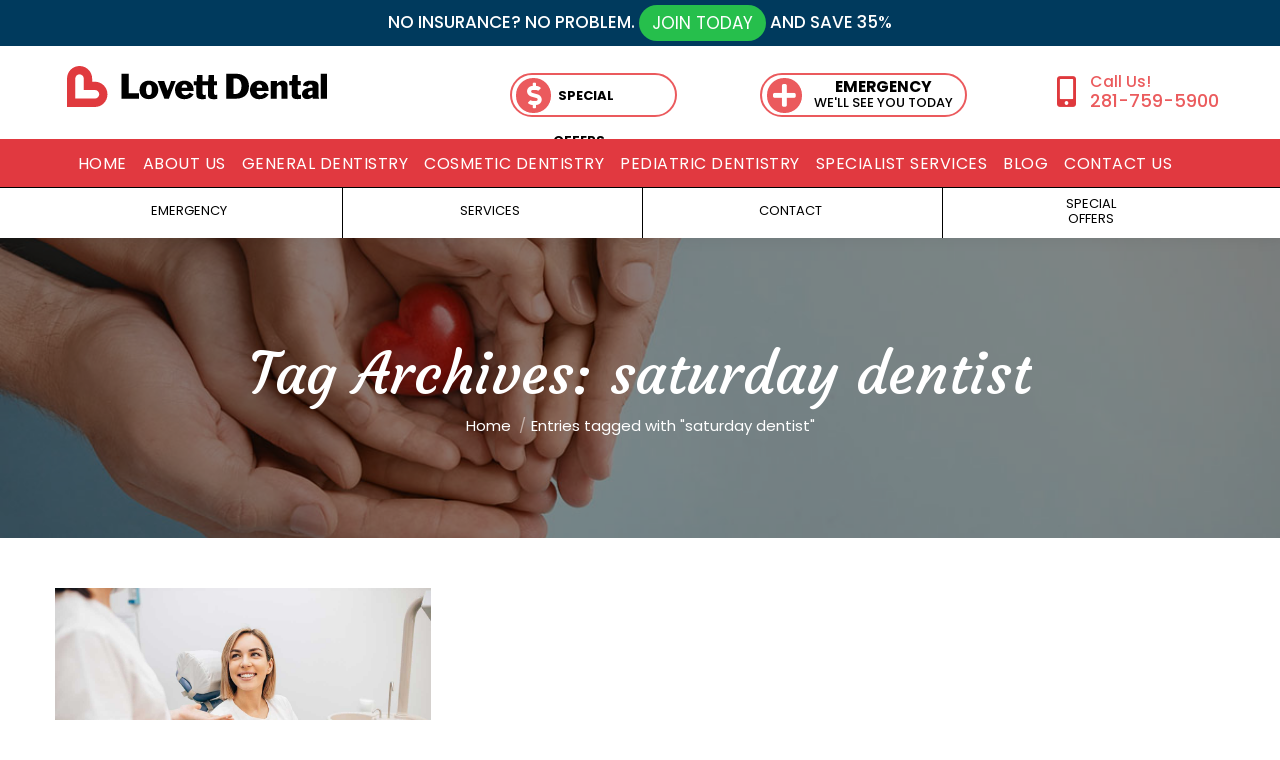

--- FILE ---
content_type: text/html; charset=UTF-8
request_url: https://www.lovettdentistrysugarland.com/dental-blog/tag/saturday-dentist/
body_size: 17507
content:
<!DOCTYPE html>
<!--[if !(IE 6) | !(IE 7) | !(IE 8)  ]><!-->
<html lang="en-US" class="no-js">
<!--<![endif]-->
<head>
	<meta charset="UTF-8" />
		<meta name="viewport" content="width=device-width, initial-scale=1, maximum-scale=1, user-scalable=0">
		<meta name="theme-color" content="#e13940"/>	<link rel="profile" href="https://gmpg.org/xfn/11" />
	        <script type="text/javascript">
            if (/Android|webOS|iPhone|iPad|iPod|BlackBerry|IEMobile|Opera Mini/i.test(navigator.userAgent)) {
                var originalAddEventListener = EventTarget.prototype.addEventListener,
                    oldWidth = window.innerWidth;

                EventTarget.prototype.addEventListener = function (eventName, eventHandler, useCapture) {
                    if (eventName === "resize") {
                        originalAddEventListener.call(this, eventName, function (event) {
                            if (oldWidth === window.innerWidth) {
                                return;
                            }
                            else if (oldWidth !== window.innerWidth) {
                                oldWidth = window.innerWidth;
                            }
                            if (eventHandler.handleEvent) {
                                eventHandler.handleEvent.call(this, event);
                            }
                            else {
                                eventHandler.call(this, event);
                            };
                        }, useCapture);
                    }
                    else {
                        originalAddEventListener.call(this, eventName, eventHandler, useCapture);
                    };
                };
            };
        </script>
		<meta name='robots' content='index, follow, max-image-preview:large, max-snippet:-1, max-video-preview:-1' />

	<!-- This site is optimized with the Yoast SEO Premium plugin v16.9 (Yoast SEO v26.8) - https://yoast.com/product/yoast-seo-premium-wordpress/ -->
	<title>saturday dentist Tag Archives - Lovett Dental Sugar Land</title>
	<meta name="description" content="January 26, 2026 - Tag Archives - saturday dentist -" />
	<link rel="canonical" href="https://www.lovettdentistrysugarland.com/dental-blog/tag/saturday-dentist/" />
	<meta property="og:locale" content="en_US" />
	<meta property="og:type" content="article" />
	<meta property="og:title" content="saturday dentist Archives" />
	<meta property="og:description" content="January 26, 2026 - Tag Archives - saturday dentist -" />
	<meta property="og:url" content="https://www.lovettdentistrysugarland.com/dental-blog/tag/saturday-dentist/" />
	<meta property="og:site_name" content="Lovett Dental Sugar Land" />
	<meta name="twitter:card" content="summary_large_image" />
	<meta name="twitter:site" content="@lovettdental" />
	<script type="application/ld+json" class="yoast-schema-graph">{"@context":"https://schema.org","@graph":[{"@type":"CollectionPage","@id":"https://www.lovettdentistrysugarland.com/dental-blog/tag/saturday-dentist/","url":"https://www.lovettdentistrysugarland.com/dental-blog/tag/saturday-dentist/","name":"saturday dentist Tag Archives - Lovett Dental Sugar Land","isPartOf":{"@id":"https://www.lovettdentistrysugarland.com/#website"},"primaryImageOfPage":{"@id":"https://www.lovettdentistrysugarland.com/dental-blog/tag/saturday-dentist/#primaryimage"},"image":{"@id":"https://www.lovettdentistrysugarland.com/dental-blog/tag/saturday-dentist/#primaryimage"},"thumbnailUrl":"https://www.lovettdentistrysugarland.com/wp-content/uploads/2020/06/Dentists-Open-on-a-Saturday.jpg","description":"January 26, 2026 - Tag Archives - saturday dentist -","breadcrumb":{"@id":"https://www.lovettdentistrysugarland.com/dental-blog/tag/saturday-dentist/#breadcrumb"},"inLanguage":"en-US"},{"@type":"ImageObject","inLanguage":"en-US","@id":"https://www.lovettdentistrysugarland.com/dental-blog/tag/saturday-dentist/#primaryimage","url":"https://www.lovettdentistrysugarland.com/wp-content/uploads/2020/06/Dentists-Open-on-a-Saturday.jpg","contentUrl":"https://www.lovettdentistrysugarland.com/wp-content/uploads/2020/06/Dentists-Open-on-a-Saturday.jpg","width":1200,"height":800,"caption":"a woman is happy to find a saturday dentist"},{"@type":"BreadcrumbList","@id":"https://www.lovettdentistrysugarland.com/dental-blog/tag/saturday-dentist/#breadcrumb","itemListElement":[{"@type":"ListItem","position":1,"name":"Home","item":"https://www.lovettdentistrysugarland.com/"},{"@type":"ListItem","position":2,"name":"saturday dentist"}]},{"@type":"WebSite","@id":"https://www.lovettdentistrysugarland.com/#website","url":"https://www.lovettdentistrysugarland.com/","name":"Lovett Dental Sugar Land","description":"Dental Office Sugar Land Texas","publisher":{"@id":"https://www.lovettdentistrysugarland.com/#organization"},"potentialAction":[{"@type":"SearchAction","target":{"@type":"EntryPoint","urlTemplate":"https://www.lovettdentistrysugarland.com/?s={search_term_string}"},"query-input":{"@type":"PropertyValueSpecification","valueRequired":true,"valueName":"search_term_string"}}],"inLanguage":"en-US"},{"@type":"Organization","@id":"https://www.lovettdentistrysugarland.com/#organization","name":"Lovett Dental Sugar Land","url":"https://www.lovettdentistrysugarland.com/","logo":{"@type":"ImageObject","inLanguage":"en-US","@id":"https://www.lovettdentistrysugarland.com/#/schema/logo/image/","url":"https://www.lovettdentistrysugarland.com/wp-content/uploads/2019/11/Lovett-Dental-Logo.png","contentUrl":"https://www.lovettdentistrysugarland.com/wp-content/uploads/2019/11/Lovett-Dental-Logo.png","width":350,"height":73,"caption":"Lovett Dental Sugar Land"},"image":{"@id":"https://www.lovettdentistrysugarland.com/#/schema/logo/image/"},"sameAs":["https://www.facebook.com/LovettDental/","https://x.com/lovettdental","https://www.instagram.com/lovettdentalbeaumont/"]}]}</script>
	<!-- / Yoast SEO Premium plugin. -->


<link rel='dns-prefetch' href='//fonts.googleapis.com' />
<link rel="alternate" type="application/rss+xml" title="Lovett Dental Sugar Land &raquo; Feed" href="https://www.lovettdentistrysugarland.com/feed/" />
<link rel="alternate" type="application/rss+xml" title="Lovett Dental Sugar Land &raquo; saturday dentist Tag Feed" href="https://www.lovettdentistrysugarland.com/dental-blog/tag/saturday-dentist/feed/" />
<style id='wp-img-auto-sizes-contain-inline-css' type='text/css'>
img:is([sizes=auto i],[sizes^="auto," i]){contain-intrinsic-size:3000px 1500px}
/*# sourceURL=wp-img-auto-sizes-contain-inline-css */
</style>
<style id='wp-emoji-styles-inline-css' type='text/css'>

	img.wp-smiley, img.emoji {
		display: inline !important;
		border: none !important;
		box-shadow: none !important;
		height: 1em !important;
		width: 1em !important;
		margin: 0 0.07em !important;
		vertical-align: -0.1em !important;
		background: none !important;
		padding: 0 !important;
	}
/*# sourceURL=wp-emoji-styles-inline-css */
</style>
<style id='wp-block-library-inline-css' type='text/css'>
:root{--wp-block-synced-color:#7a00df;--wp-block-synced-color--rgb:122,0,223;--wp-bound-block-color:var(--wp-block-synced-color);--wp-editor-canvas-background:#ddd;--wp-admin-theme-color:#007cba;--wp-admin-theme-color--rgb:0,124,186;--wp-admin-theme-color-darker-10:#006ba1;--wp-admin-theme-color-darker-10--rgb:0,107,160.5;--wp-admin-theme-color-darker-20:#005a87;--wp-admin-theme-color-darker-20--rgb:0,90,135;--wp-admin-border-width-focus:2px}@media (min-resolution:192dpi){:root{--wp-admin-border-width-focus:1.5px}}.wp-element-button{cursor:pointer}:root .has-very-light-gray-background-color{background-color:#eee}:root .has-very-dark-gray-background-color{background-color:#313131}:root .has-very-light-gray-color{color:#eee}:root .has-very-dark-gray-color{color:#313131}:root .has-vivid-green-cyan-to-vivid-cyan-blue-gradient-background{background:linear-gradient(135deg,#00d084,#0693e3)}:root .has-purple-crush-gradient-background{background:linear-gradient(135deg,#34e2e4,#4721fb 50%,#ab1dfe)}:root .has-hazy-dawn-gradient-background{background:linear-gradient(135deg,#faaca8,#dad0ec)}:root .has-subdued-olive-gradient-background{background:linear-gradient(135deg,#fafae1,#67a671)}:root .has-atomic-cream-gradient-background{background:linear-gradient(135deg,#fdd79a,#004a59)}:root .has-nightshade-gradient-background{background:linear-gradient(135deg,#330968,#31cdcf)}:root .has-midnight-gradient-background{background:linear-gradient(135deg,#020381,#2874fc)}:root{--wp--preset--font-size--normal:16px;--wp--preset--font-size--huge:42px}.has-regular-font-size{font-size:1em}.has-larger-font-size{font-size:2.625em}.has-normal-font-size{font-size:var(--wp--preset--font-size--normal)}.has-huge-font-size{font-size:var(--wp--preset--font-size--huge)}.has-text-align-center{text-align:center}.has-text-align-left{text-align:left}.has-text-align-right{text-align:right}.has-fit-text{white-space:nowrap!important}#end-resizable-editor-section{display:none}.aligncenter{clear:both}.items-justified-left{justify-content:flex-start}.items-justified-center{justify-content:center}.items-justified-right{justify-content:flex-end}.items-justified-space-between{justify-content:space-between}.screen-reader-text{border:0;clip-path:inset(50%);height:1px;margin:-1px;overflow:hidden;padding:0;position:absolute;width:1px;word-wrap:normal!important}.screen-reader-text:focus{background-color:#ddd;clip-path:none;color:#444;display:block;font-size:1em;height:auto;left:5px;line-height:normal;padding:15px 23px 14px;text-decoration:none;top:5px;width:auto;z-index:100000}html :where(.has-border-color){border-style:solid}html :where([style*=border-top-color]){border-top-style:solid}html :where([style*=border-right-color]){border-right-style:solid}html :where([style*=border-bottom-color]){border-bottom-style:solid}html :where([style*=border-left-color]){border-left-style:solid}html :where([style*=border-width]){border-style:solid}html :where([style*=border-top-width]){border-top-style:solid}html :where([style*=border-right-width]){border-right-style:solid}html :where([style*=border-bottom-width]){border-bottom-style:solid}html :where([style*=border-left-width]){border-left-style:solid}html :where(img[class*=wp-image-]){height:auto;max-width:100%}:where(figure){margin:0 0 1em}html :where(.is-position-sticky){--wp-admin--admin-bar--position-offset:var(--wp-admin--admin-bar--height,0px)}@media screen and (max-width:600px){html :where(.is-position-sticky){--wp-admin--admin-bar--position-offset:0px}}

/*# sourceURL=wp-block-library-inline-css */
</style><style id='global-styles-inline-css' type='text/css'>
:root{--wp--preset--aspect-ratio--square: 1;--wp--preset--aspect-ratio--4-3: 4/3;--wp--preset--aspect-ratio--3-4: 3/4;--wp--preset--aspect-ratio--3-2: 3/2;--wp--preset--aspect-ratio--2-3: 2/3;--wp--preset--aspect-ratio--16-9: 16/9;--wp--preset--aspect-ratio--9-16: 9/16;--wp--preset--color--black: #000000;--wp--preset--color--cyan-bluish-gray: #abb8c3;--wp--preset--color--white: #FFF;--wp--preset--color--pale-pink: #f78da7;--wp--preset--color--vivid-red: #cf2e2e;--wp--preset--color--luminous-vivid-orange: #ff6900;--wp--preset--color--luminous-vivid-amber: #fcb900;--wp--preset--color--light-green-cyan: #7bdcb5;--wp--preset--color--vivid-green-cyan: #00d084;--wp--preset--color--pale-cyan-blue: #8ed1fc;--wp--preset--color--vivid-cyan-blue: #0693e3;--wp--preset--color--vivid-purple: #9b51e0;--wp--preset--color--accent: #e13940;--wp--preset--color--dark-gray: #111;--wp--preset--color--light-gray: #767676;--wp--preset--gradient--vivid-cyan-blue-to-vivid-purple: linear-gradient(135deg,rgb(6,147,227) 0%,rgb(155,81,224) 100%);--wp--preset--gradient--light-green-cyan-to-vivid-green-cyan: linear-gradient(135deg,rgb(122,220,180) 0%,rgb(0,208,130) 100%);--wp--preset--gradient--luminous-vivid-amber-to-luminous-vivid-orange: linear-gradient(135deg,rgb(252,185,0) 0%,rgb(255,105,0) 100%);--wp--preset--gradient--luminous-vivid-orange-to-vivid-red: linear-gradient(135deg,rgb(255,105,0) 0%,rgb(207,46,46) 100%);--wp--preset--gradient--very-light-gray-to-cyan-bluish-gray: linear-gradient(135deg,rgb(238,238,238) 0%,rgb(169,184,195) 100%);--wp--preset--gradient--cool-to-warm-spectrum: linear-gradient(135deg,rgb(74,234,220) 0%,rgb(151,120,209) 20%,rgb(207,42,186) 40%,rgb(238,44,130) 60%,rgb(251,105,98) 80%,rgb(254,248,76) 100%);--wp--preset--gradient--blush-light-purple: linear-gradient(135deg,rgb(255,206,236) 0%,rgb(152,150,240) 100%);--wp--preset--gradient--blush-bordeaux: linear-gradient(135deg,rgb(254,205,165) 0%,rgb(254,45,45) 50%,rgb(107,0,62) 100%);--wp--preset--gradient--luminous-dusk: linear-gradient(135deg,rgb(255,203,112) 0%,rgb(199,81,192) 50%,rgb(65,88,208) 100%);--wp--preset--gradient--pale-ocean: linear-gradient(135deg,rgb(255,245,203) 0%,rgb(182,227,212) 50%,rgb(51,167,181) 100%);--wp--preset--gradient--electric-grass: linear-gradient(135deg,rgb(202,248,128) 0%,rgb(113,206,126) 100%);--wp--preset--gradient--midnight: linear-gradient(135deg,rgb(2,3,129) 0%,rgb(40,116,252) 100%);--wp--preset--font-size--small: 13px;--wp--preset--font-size--medium: 20px;--wp--preset--font-size--large: 36px;--wp--preset--font-size--x-large: 42px;--wp--preset--spacing--20: 0.44rem;--wp--preset--spacing--30: 0.67rem;--wp--preset--spacing--40: 1rem;--wp--preset--spacing--50: 1.5rem;--wp--preset--spacing--60: 2.25rem;--wp--preset--spacing--70: 3.38rem;--wp--preset--spacing--80: 5.06rem;--wp--preset--shadow--natural: 6px 6px 9px rgba(0, 0, 0, 0.2);--wp--preset--shadow--deep: 12px 12px 50px rgba(0, 0, 0, 0.4);--wp--preset--shadow--sharp: 6px 6px 0px rgba(0, 0, 0, 0.2);--wp--preset--shadow--outlined: 6px 6px 0px -3px rgb(255, 255, 255), 6px 6px rgb(0, 0, 0);--wp--preset--shadow--crisp: 6px 6px 0px rgb(0, 0, 0);}:where(.is-layout-flex){gap: 0.5em;}:where(.is-layout-grid){gap: 0.5em;}body .is-layout-flex{display: flex;}.is-layout-flex{flex-wrap: wrap;align-items: center;}.is-layout-flex > :is(*, div){margin: 0;}body .is-layout-grid{display: grid;}.is-layout-grid > :is(*, div){margin: 0;}:where(.wp-block-columns.is-layout-flex){gap: 2em;}:where(.wp-block-columns.is-layout-grid){gap: 2em;}:where(.wp-block-post-template.is-layout-flex){gap: 1.25em;}:where(.wp-block-post-template.is-layout-grid){gap: 1.25em;}.has-black-color{color: var(--wp--preset--color--black) !important;}.has-cyan-bluish-gray-color{color: var(--wp--preset--color--cyan-bluish-gray) !important;}.has-white-color{color: var(--wp--preset--color--white) !important;}.has-pale-pink-color{color: var(--wp--preset--color--pale-pink) !important;}.has-vivid-red-color{color: var(--wp--preset--color--vivid-red) !important;}.has-luminous-vivid-orange-color{color: var(--wp--preset--color--luminous-vivid-orange) !important;}.has-luminous-vivid-amber-color{color: var(--wp--preset--color--luminous-vivid-amber) !important;}.has-light-green-cyan-color{color: var(--wp--preset--color--light-green-cyan) !important;}.has-vivid-green-cyan-color{color: var(--wp--preset--color--vivid-green-cyan) !important;}.has-pale-cyan-blue-color{color: var(--wp--preset--color--pale-cyan-blue) !important;}.has-vivid-cyan-blue-color{color: var(--wp--preset--color--vivid-cyan-blue) !important;}.has-vivid-purple-color{color: var(--wp--preset--color--vivid-purple) !important;}.has-black-background-color{background-color: var(--wp--preset--color--black) !important;}.has-cyan-bluish-gray-background-color{background-color: var(--wp--preset--color--cyan-bluish-gray) !important;}.has-white-background-color{background-color: var(--wp--preset--color--white) !important;}.has-pale-pink-background-color{background-color: var(--wp--preset--color--pale-pink) !important;}.has-vivid-red-background-color{background-color: var(--wp--preset--color--vivid-red) !important;}.has-luminous-vivid-orange-background-color{background-color: var(--wp--preset--color--luminous-vivid-orange) !important;}.has-luminous-vivid-amber-background-color{background-color: var(--wp--preset--color--luminous-vivid-amber) !important;}.has-light-green-cyan-background-color{background-color: var(--wp--preset--color--light-green-cyan) !important;}.has-vivid-green-cyan-background-color{background-color: var(--wp--preset--color--vivid-green-cyan) !important;}.has-pale-cyan-blue-background-color{background-color: var(--wp--preset--color--pale-cyan-blue) !important;}.has-vivid-cyan-blue-background-color{background-color: var(--wp--preset--color--vivid-cyan-blue) !important;}.has-vivid-purple-background-color{background-color: var(--wp--preset--color--vivid-purple) !important;}.has-black-border-color{border-color: var(--wp--preset--color--black) !important;}.has-cyan-bluish-gray-border-color{border-color: var(--wp--preset--color--cyan-bluish-gray) !important;}.has-white-border-color{border-color: var(--wp--preset--color--white) !important;}.has-pale-pink-border-color{border-color: var(--wp--preset--color--pale-pink) !important;}.has-vivid-red-border-color{border-color: var(--wp--preset--color--vivid-red) !important;}.has-luminous-vivid-orange-border-color{border-color: var(--wp--preset--color--luminous-vivid-orange) !important;}.has-luminous-vivid-amber-border-color{border-color: var(--wp--preset--color--luminous-vivid-amber) !important;}.has-light-green-cyan-border-color{border-color: var(--wp--preset--color--light-green-cyan) !important;}.has-vivid-green-cyan-border-color{border-color: var(--wp--preset--color--vivid-green-cyan) !important;}.has-pale-cyan-blue-border-color{border-color: var(--wp--preset--color--pale-cyan-blue) !important;}.has-vivid-cyan-blue-border-color{border-color: var(--wp--preset--color--vivid-cyan-blue) !important;}.has-vivid-purple-border-color{border-color: var(--wp--preset--color--vivid-purple) !important;}.has-vivid-cyan-blue-to-vivid-purple-gradient-background{background: var(--wp--preset--gradient--vivid-cyan-blue-to-vivid-purple) !important;}.has-light-green-cyan-to-vivid-green-cyan-gradient-background{background: var(--wp--preset--gradient--light-green-cyan-to-vivid-green-cyan) !important;}.has-luminous-vivid-amber-to-luminous-vivid-orange-gradient-background{background: var(--wp--preset--gradient--luminous-vivid-amber-to-luminous-vivid-orange) !important;}.has-luminous-vivid-orange-to-vivid-red-gradient-background{background: var(--wp--preset--gradient--luminous-vivid-orange-to-vivid-red) !important;}.has-very-light-gray-to-cyan-bluish-gray-gradient-background{background: var(--wp--preset--gradient--very-light-gray-to-cyan-bluish-gray) !important;}.has-cool-to-warm-spectrum-gradient-background{background: var(--wp--preset--gradient--cool-to-warm-spectrum) !important;}.has-blush-light-purple-gradient-background{background: var(--wp--preset--gradient--blush-light-purple) !important;}.has-blush-bordeaux-gradient-background{background: var(--wp--preset--gradient--blush-bordeaux) !important;}.has-luminous-dusk-gradient-background{background: var(--wp--preset--gradient--luminous-dusk) !important;}.has-pale-ocean-gradient-background{background: var(--wp--preset--gradient--pale-ocean) !important;}.has-electric-grass-gradient-background{background: var(--wp--preset--gradient--electric-grass) !important;}.has-midnight-gradient-background{background: var(--wp--preset--gradient--midnight) !important;}.has-small-font-size{font-size: var(--wp--preset--font-size--small) !important;}.has-medium-font-size{font-size: var(--wp--preset--font-size--medium) !important;}.has-large-font-size{font-size: var(--wp--preset--font-size--large) !important;}.has-x-large-font-size{font-size: var(--wp--preset--font-size--x-large) !important;}
/*# sourceURL=global-styles-inline-css */
</style>

<style id='classic-theme-styles-inline-css' type='text/css'>
/*! This file is auto-generated */
.wp-block-button__link{color:#fff;background-color:#32373c;border-radius:9999px;box-shadow:none;text-decoration:none;padding:calc(.667em + 2px) calc(1.333em + 2px);font-size:1.125em}.wp-block-file__button{background:#32373c;color:#fff;text-decoration:none}
/*# sourceURL=/wp-includes/css/classic-themes.min.css */
</style>
<link rel='stylesheet' id='the7-Defaults-css' href='https://www.lovettdentistrysugarland.com/wp-content/uploads/smile_fonts/Defaults/Defaults.css?ver=6.9' type='text/css' media='all' />
<link rel='stylesheet' id='dt-web-fonts-css' href='https://fonts.googleapis.com/css?family=Roboto:400,500,600,700%7CPoppins:300,400,500,600,700%7CCourgette:400,600,700' type='text/css' media='all' />
<link rel='stylesheet' id='dt-main-css' href='https://www.lovettdentistrysugarland.com/wp-content/themes/dt-the7/css-lite/main.min.css?ver=9.6.0' type='text/css' media='all' />
<link rel='stylesheet' id='the7-font-css' href='https://www.lovettdentistrysugarland.com/wp-content/themes/dt-the7/fonts/icomoon-the7-font/icomoon-the7-font.min.css?ver=9.6.0' type='text/css' media='all' />
<link rel='stylesheet' id='the7-awesome-fonts-css' href='https://www.lovettdentistrysugarland.com/wp-content/themes/dt-the7/fonts/FontAwesome/css/all.min.css?ver=9.6.0' type='text/css' media='all' />
<link rel='stylesheet' id='the7-awesome-fonts-back-css' href='https://www.lovettdentistrysugarland.com/wp-content/themes/dt-the7/fonts/FontAwesome/back-compat.min.css?ver=9.6.0' type='text/css' media='all' />
<link rel='stylesheet' id='the7-wpbakery-css' href='https://www.lovettdentistrysugarland.com/wp-content/themes/dt-the7/css-lite/wpbakery.min.css?ver=9.6.0' type='text/css' media='all' />
<link rel='stylesheet' id='dt-custom-css' href='https://www.lovettdentistrysugarland.com/wp-content/uploads/the7-css/custom.css?ver=51b46624b3d4' type='text/css' media='all' />
<link rel='stylesheet' id='dt-media-css' href='https://www.lovettdentistrysugarland.com/wp-content/uploads/the7-css/media.css?ver=51b46624b3d4' type='text/css' media='all' />
<link rel='stylesheet' id='the7-mega-menu-css' href='https://www.lovettdentistrysugarland.com/wp-content/uploads/the7-css/mega-menu.css?ver=51b46624b3d4' type='text/css' media='all' />
<link rel='stylesheet' id='style-css' href='https://www.lovettdentistrysugarland.com/wp-content/themes/dt-the7/style.css?ver=9.6.0' type='text/css' media='all' />
<script type="text/javascript" src="https://www.lovettdentistrysugarland.com/wp-includes/js/jquery/jquery.min.js?ver=3.7.1" id="jquery-core-js"></script>
<script type="text/javascript" src="https://www.lovettdentistrysugarland.com/wp-includes/js/jquery/jquery-migrate.min.js?ver=3.4.1" id="jquery-migrate-js"></script>
<script type="text/javascript" id="dt-above-fold-js-extra">
/* <![CDATA[ */
var dtLocal = {"themeUrl":"https://www.lovettdentistrysugarland.com/wp-content/themes/dt-the7","passText":"To view this protected post, enter the password below:","moreButtonText":{"loading":"Loading...","loadMore":"Load more"},"postID":"559","ajaxurl":"https://www.lovettdentistrysugarland.com/wp-admin/admin-ajax.php","REST":{"baseUrl":"https://www.lovettdentistrysugarland.com/wp-json/the7/v1","endpoints":{"sendMail":"/send-mail"}},"contactMessages":{"required":"One or more fields have an error. Please check and try again.","terms":"Please accept the privacy policy.","fillTheCaptchaError":"Please, fill the captcha."},"captchaSiteKey":"","ajaxNonce":"275368333f","pageData":{"type":"archive","template":"archive","layout":"masonry"},"themeSettings":{"smoothScroll":"off","lazyLoading":false,"accentColor":{"mode":"solid","color":"#e13940"},"desktopHeader":{"height":60},"ToggleCaptionEnabled":"disabled","ToggleCaption":"Navigation","floatingHeader":{"showAfter":240,"showMenu":false,"height":70,"logo":{"showLogo":true,"html":"\u003Cimg class=\" preload-me\" src=\"https://www.lovettdentistrysugarland.com/wp-content/uploads/2019/11/Lovett-Dental-Logo.png\" srcset=\"https://www.lovettdentistrysugarland.com/wp-content/uploads/2019/11/Lovett-Dental-Logo.png 350w, https://www.lovettdentistrysugarland.com/wp-content/uploads/2019/11/Lovett-Dental-High-DPI-Logo.png 700w\" width=\"350\" height=\"73\"   sizes=\"350px\" alt=\"Lovett Dental Sugar Land\" /\u003E","url":"https://www.lovettdentistrysugarland.com/"}},"topLine":{"floatingTopLine":{"logo":{"showLogo":false,"html":""}}},"mobileHeader":{"firstSwitchPoint":1200,"secondSwitchPoint":200,"firstSwitchPointHeight":60,"secondSwitchPointHeight":60,"mobileToggleCaptionEnabled":"disabled","mobileToggleCaption":"Menu"},"stickyMobileHeaderFirstSwitch":{"logo":{"html":"\u003Cimg class=\" preload-me\" src=\"https://www.lovettdentistrysugarland.com/wp-content/uploads/2019/11/Lovett-Dental-Logo.png\" srcset=\"https://www.lovettdentistrysugarland.com/wp-content/uploads/2019/11/Lovett-Dental-Logo.png 350w, https://www.lovettdentistrysugarland.com/wp-content/uploads/2019/11/Lovett-Dental-High-DPI-Logo.png 700w\" width=\"350\" height=\"73\"   sizes=\"350px\" alt=\"Lovett Dental Sugar Land\" /\u003E"}},"stickyMobileHeaderSecondSwitch":{"logo":{"html":"\u003Cimg class=\" preload-me\" src=\"https://www.lovettdentistrysugarland.com/wp-content/uploads/2019/11/Lovett-Dental-Logo.png\" srcset=\"https://www.lovettdentistrysugarland.com/wp-content/uploads/2019/11/Lovett-Dental-Logo.png 350w, https://www.lovettdentistrysugarland.com/wp-content/uploads/2019/11/Lovett-Dental-High-DPI-Logo.png 700w\" width=\"350\" height=\"73\"   sizes=\"350px\" alt=\"Lovett Dental Sugar Land\" /\u003E"}},"content":{"textColor":"#777777","headerColor":"#000000"},"sidebar":{"switchPoint":970},"boxedWidth":"1280px","stripes":{"stripe1":{"textColor":"#777777","headerColor":"#333333"},"stripe2":{"textColor":"#f9f9f9","headerColor":"#f9f9f9"},"stripe3":{"textColor":"#2f363d","headerColor":"#2f363d"}}},"VCMobileScreenWidth":"768"};
var dtShare = {"shareButtonText":{"facebook":"Share on Facebook","twitter":"Tweet","pinterest":"Pin it","linkedin":"Share on Linkedin","whatsapp":"Share on Whatsapp"},"overlayOpacity":"85"};
//# sourceURL=dt-above-fold-js-extra
/* ]]> */
</script>
<script type="text/javascript" src="https://www.lovettdentistrysugarland.com/wp-content/themes/dt-the7/js-lite/above-the-fold.min.js?ver=9.6.0" id="dt-above-fold-js"></script>
<link rel="https://api.w.org/" href="https://www.lovettdentistrysugarland.com/wp-json/" /><link rel="alternate" title="JSON" type="application/json" href="https://www.lovettdentistrysugarland.com/wp-json/wp/v2/tags/1306" /><link rel="EditURI" type="application/rsd+xml" title="RSD" href="https://www.lovettdentistrysugarland.com/xmlrpc.php?rsd" />
<meta name="generator" content="WordPress 6.9" />
<!-- start Simple Custom CSS and JS -->
<!-- Global site tag (gtag.js) - Google Analytics -->
<script async src="https://www.googletagmanager.com/gtag/js?id=UA-146507734-12"></script>
<script>
  window.dataLayer = window.dataLayer || [];
  function gtag(){dataLayer.push(arguments);}
  gtag('js', new Date());

  gtag('config', 'UA-146507734-12');
</script>
<!-- end Simple Custom CSS and JS -->
<!-- start Simple Custom CSS and JS -->
<link rel="icon" href="https://www.lovettdentistrycorpuschristi.com/wp-content/uploads/2019/11/16_2.png" type="image/png" sizes="16x16"/><link rel="icon" href="https://www.lovettdentistrycorpuschristi.com/wp-content/uploads/2019/11/32-1.png" type="image/png" sizes="32x32"/><link rel="apple-touch-icon" href="https://www.lovettdentistrycorpuschristi.com/wp-content/uploads/2019/11/60.png"><link rel="apple-touch-icon" sizes="76x76" href="https://www.lovettdentistrycorpuschristi.com/wp-content/uploads/2019/11/Lovett-Dental-ICON-76.png"><link rel="apple-touch-icon" sizes="120x120" href="https://www.lovettdentistrycorpuschristi.com/wp-content/uploads/2019/11/Lovett-Dental-ICON-120.png"><link rel="apple-touch-icon" sizes="152x152" href="https://www.lovettdentistrycorpuschristi.com/wp-content/uploads/2019/11/Lovett-Dental-ICON-152.png">
<!-- end Simple Custom CSS and JS -->
<!-- start Simple Custom CSS and JS -->
<script>
  jQuery(document).ready(function($){
    var cta1 = '<a class="spotBtn" href="/about-lovett-dental/special-offers/"><div class="icon fas fa-dollar-sign" aria-hidden="true"></div><div><span class="cta trait2">Special Offers</span></div></a>';
    $(".cta1").html(cta1);
    var cta2 = '<a class="spotBtn" href="/general-dentistry-sugar-land-tx/emergency-dental-services/"><div class="icon fas fa-plus" aria-hidden="true"></div><div class="special cta"><span class="trait">Emergency</span><br>We\'ll see you today</div></a>';
    $(".cta2").html(cta2);
    
  });
</script>
<style>
  .cta1 a.spotBtn .fas:before { margin-left: 11px !important; }
  .cta1 .spotBtn { width: 120px !important; }
  .spotBtn .cta { color: black !important; text-align: center; text-decoration: none; padding: 5px; }
  a.spotBtn { text-decoration: none !important; }
  .spotBtn .trait2 {
    font-weight: 900;
     font-size: 1em; 
}
   .spotBtn {
    line-height: 3.5;
    font-size: 1em;
     font-size: 13px;
    text-transform: uppercase;
    width: 160px;
    height: 40px;
    border-radius: 0;
    padding: 0 0 0 43px;
    margin: 0 5.2em 0 0;
    display: inline-block;
    vertical-align: top;
    position: relative;
    -webkit-transition-duration: 0.3s;
    -moz-transition-duration: 0.3s;
    -o-transition-duration: 0.3s;
    -ms-transition-duration: 0.3s;
    transition-duration: 0.3s;
    animation-fill-mode: none;
    animation-duration: 0s;
  }
   .spotBtn:nth-of-type(4) {
    padding-top: 0.4em;
  }
   .spotBtn:nth-of-type(2) {
       width: 14.5em; 
       padding: 0 0 0 2.5em; 
  }
  .spotBtn .icon:before { margin-left: 6px; }
   .spotBtn:before {
    content: '';
    width: 100%;
    height: 100%;
    position: absolute;
    top: 0;
    left: 0;
    border-radius: 1.75em;
    border: 2px solid #eb5a5d;
    -webkit-transition-duration: 0.3s;
    -moz-transition-duration: 0.3s;
    -o-transition-duration: 0.3s;
    -ms-transition-duration: 0.3s;
    transition-duration: 0.3s;
  }
   .spotBtn .icon {
    line-height: 1.35;
    font-size: 2em;
    color: #fff;
    width: 1.35em;
    height: 1.35em;
    border-radius: 50%;
    margin: 0.2em 0.25em;
    background: #eb5a5d;
    position: absolute;
    left: 0;
    top: 0;
    -webkit-transition-duration: 0.3s;
    -moz-transition-duration: 0.3s;
    -o-transition-duration: 0.3s;
    -ms-transition-duration: 0.3s;
    transition-duration: 0.3s;
    animation-fill-mode: both;
    animation-duration: 0.8s;
  }
   .spotBtn .special {
    line-height: 1.2em;
  }
   .spotBtn .trait {
    line-height: 1.125;
    font-size: 1.2em;
    font-weight: 900;
  }
   .spotBtn:hover {
    background: none;
    animation-name: none;
  }
   .spotBtn:hover:before {
    border-color: #df393d;
  }
   .spotBtn:hover .icon {
    color: #fff;
    animation-name: pulse_rev;
    background: #df393d;
  }
  
</style><!-- end Simple Custom CSS and JS -->
<script type='text/javascript'>
				jQuery(document).ready(function($) {
				var ult_smooth_speed = 250;
				var ult_smooth_step = 45;
				$('html').attr('data-ult_smooth_speed',ult_smooth_speed).attr('data-ult_smooth_step',ult_smooth_step);
				});
			</script><meta name="generator" content="Powered by WPBakery Page Builder - drag and drop page builder for WordPress."/>
<link rel="icon" href="https://www.lovettdentistrysugarland.com/wp-content/uploads/2019/11/16_2.png" type="image/png" sizes="16x16"/><link rel="icon" href="https://www.lovettdentistrysugarland.com/wp-content/uploads/2019/11/32.png" type="image/png" sizes="32x32"/><link rel="apple-touch-icon" href="https://www.lovettdentistrysugarland.com/wp-content/uploads/2019/11/60.png"><link rel="apple-touch-icon" sizes="76x76" href="https://www.lovettdentistrysugarland.com/wp-content/uploads/2019/11/Lovett-Dental-ICON-76-1.png"><link rel="apple-touch-icon" sizes="120x120" href="https://www.lovettdentistrysugarland.com/wp-content/uploads/2019/11/Lovett-Dental-ICON-120.png"><link rel="apple-touch-icon" sizes="152x152" href="https://www.lovettdentistrysugarland.com/wp-content/uploads/2019/11/Lovett-Dental-ICON-152.png"><noscript><style> .wpb_animate_when_almost_visible { opacity: 1; }</style></noscript><style id='the7-custom-inline-css' type='text/css'>
/* fix to background mobile nav expand arrow */
.dl-menuwrapper li.has-children .next-level:after, .dl-menuwrapper li.has-children > a:after { background-color: navy !important; }
.dl-menuwrapper li.has-children .next-level { width: 130px !important; }


</style>
<link rel='stylesheet' id='js_composer_front-css' href='https://www.lovettdentistrysugarland.com/wp-content/plugins/js_composer/assets/css/js_composer.min.css?ver=6.7.0' type='text/css' media='all' />
</head>
<body class="archive tag tag-saturday-dentist tag-1306 wp-embed-responsive wp-theme-dt-the7 layout-masonry description-under-image dt-responsive-on right-mobile-menu-close-icon ouside-menu-close-icon mobile-hamburger-close-bg-enable mobile-hamburger-close-bg-hover-enable  fade-medium-mobile-menu-close-icon fade-small-menu-close-icon srcset-enabled btn-flat custom-btn-color custom-btn-hover-color top-header first-switch-logo-left first-switch-menu-right second-switch-logo-left second-switch-menu-right right-mobile-menu layzr-loading-on popup-message-style dt-fa-compatibility the7-ver-9.6.0 wpb-js-composer js-comp-ver-6.7.0 vc_responsive">
<!-- The7 9.6.0 -->

<div id="page" >
	<a class="skip-link screen-reader-text" href="#content">Skip to content</a>

<div class="masthead classic-header center bg-behind-menu widgets surround shadow-decoration shadow-mobile-header-decoration small-mobile-menu-icon mobile-menu-icon-bg-on mobile-menu-icon-hover-bg-on dt-parent-menu-clickable show-sub-menu-on-hover"  role="banner">

	<div class="top-bar top-bar-line-hide">
	<div class="top-bar-bg" ></div>
	<div class="left-widgets mini-widgets"><div class="text-area show-on-desktop in-top-bar-left in-top-bar"><p><center>NO INSURANCE? NO PROBLEM. <a class="button" href="https://member.kleer.com/?slug=FY5Q" data-wpel-link="external" target="_blank" rel="nofollow external noopener noreferrer">JOIN TODAY</a> AND SAVE 35%</center></p>
</div></div><div class="mini-widgets right-widgets"></div></div>

	<header class="header-bar">

		<div class="branding">
	<div id="site-title" class="assistive-text">Lovett Dental Sugar Land</div>
	<div id="site-description" class="assistive-text">Dental Office Sugar Land Texas</div>
	<a class="same-logo" href="https://www.lovettdentistrysugarland.com/" data-wpel-link="internal" target="_self" rel="follow noopener noreferrer"><img class=" preload-me" src="https://www.lovettdentistrysugarland.com/wp-content/uploads/2019/11/Lovett-Dental-Logo.png" srcset="https://www.lovettdentistrysugarland.com/wp-content/uploads/2019/11/Lovett-Dental-Logo.png 350w, https://www.lovettdentistrysugarland.com/wp-content/uploads/2019/11/Lovett-Dental-High-DPI-Logo.png 700w" width="350" height="73"   sizes="350px" alt="Lovett Dental Sugar Land" /></a><div class="mini-widgets"></div><div class="mini-widgets"><div class="text-area show-on-desktop hide-on-first-switch hide-on-second-switch"><div class="cta1"></div>
</div><div class="text-area show-on-desktop hide-on-first-switch hide-on-second-switch"><div class="cta2"></div>
</div><div class="text-area show-on-desktop hide-on-first-switch hide-on-second-switch"><div id="contact-info"><a class="phone" style="text-decoration: none;" href="tel:2817595900 " data-wpel-link="internal" target="_self" rel="follow noopener noreferrer">281-759-5900 </a></div>
</div></div></div>

		<nav class="navigation">

			<ul id="primary-menu" class="main-nav outside-item-remove-margin" role="menubar"><li class="menu-item menu-item-type-post_type menu-item-object-page menu-item-home menu-item-274 first" role="presentation"><a href="https://www.lovettdentistrysugarland.com/" data-level="1" role="menuitem" data-wpel-link="internal" target="_self" rel="follow noopener noreferrer"><span class="menu-item-text"><span class="menu-text">Home</span></span></a></li> <li class="menu-item menu-item-type-post_type menu-item-object-page menu-item-has-children menu-item-275 has-children" role="presentation"><a href="https://www.lovettdentistrysugarland.com/about-lovett-dental/" data-level="1" role="menuitem" data-wpel-link="internal" target="_self" rel="follow noopener noreferrer"><span class="menu-item-text"><span class="menu-text">About Us</span></span></a><ul class="sub-nav hover-style-bg level-arrows-on" role="menubar"><li class="menu-item menu-item-type-post_type menu-item-object-page menu-item-361 first" role="presentation"><a href="https://www.lovettdentistrysugarland.com/contact-lovett-dental/dental-payments-and-insurance/" data-level="2" role="menuitem" data-wpel-link="internal" target="_self" rel="follow noopener noreferrer"><span class="menu-item-text"><span class="menu-text">Insurance and Payments</span></span></a></li> <li class="menu-item menu-item-type-post_type menu-item-object-page menu-item-899" role="presentation"><a href="https://www.lovettdentistrysugarland.com/about-lovett-dental/special-offers/" data-level="2" role="menuitem" data-wpel-link="internal" target="_self" rel="follow noopener noreferrer"><span class="menu-item-text"><span class="menu-text">Our Special Offers</span></span></a></li> </ul></li> <li class="menu-item menu-item-type-post_type menu-item-object-page menu-item-has-children menu-item-285 has-children" role="presentation"><a href="https://www.lovettdentistrysugarland.com/general-dentistry-sugar-land-tx/" data-level="1" role="menuitem" data-wpel-link="internal" target="_self" rel="follow noopener noreferrer"><span class="menu-item-text"><span class="menu-text">General Dentistry</span></span></a><ul class="sub-nav hover-style-bg level-arrows-on" role="menubar"><li class="menu-item menu-item-type-post_type menu-item-object-page menu-item-has-children menu-item-808 first has-children" role="presentation"><a href="https://www.lovettdentistrysugarland.com/general-dentistry-sugar-land-tx/preventative-dentistry/" data-level="2" role="menuitem" data-wpel-link="internal" target="_self" rel="follow noopener noreferrer"><span class="menu-item-text"><span class="menu-text">Preventative Dentistry</span></span></a><ul class="sub-nav hover-style-bg level-arrows-on" role="menubar"><li class="menu-item menu-item-type-post_type menu-item-object-page menu-item-925 first" role="presentation"><a href="https://www.lovettdentistrysugarland.com/general-dentistry-sugar-land-tx/preventative-dentistry/dental-exams/" data-level="3" role="menuitem" data-wpel-link="internal" target="_self" rel="follow noopener noreferrer"><span class="menu-item-text"><span class="menu-text">Dental Exams</span></span></a></li> <li class="menu-item menu-item-type-post_type menu-item-object-page menu-item-286" role="presentation"><a href="https://www.lovettdentistrysugarland.com/general-dentistry-sugar-land-tx/teeth-cleaning-sugar-land-texas/" data-level="3" role="menuitem" data-wpel-link="internal" target="_self" rel="follow noopener noreferrer"><span class="menu-item-text"><span class="menu-text">Teeth Cleaning</span></span></a></li> <li class="menu-item menu-item-type-post_type menu-item-object-page menu-item-771" role="presentation"><a href="https://www.lovettdentistrysugarland.com/general-dentistry-sugar-land-tx/fluoride-treatments-tx/" data-level="3" role="menuitem" data-wpel-link="internal" target="_self" rel="follow noopener noreferrer"><span class="menu-item-text"><span class="menu-text">Fluoride Treatments</span></span></a></li> </ul></li> <li class="menu-item menu-item-type-post_type menu-item-object-page menu-item-has-children menu-item-807 has-children" role="presentation"><a href="https://www.lovettdentistrysugarland.com/general-dentistry-sugar-land-tx/restorative-dentistry/" data-level="2" role="menuitem" data-wpel-link="internal" target="_self" rel="follow noopener noreferrer"><span class="menu-item-text"><span class="menu-text">Restorative Dentistry</span></span></a><ul class="sub-nav hover-style-bg level-arrows-on" role="menubar"><li class="menu-item menu-item-type-post_type menu-item-object-page menu-item-735 first" role="presentation"><a href="https://www.lovettdentistrysugarland.com/general-dentistry-sugar-land-tx/dental-crowns-and-bridges/" data-level="3" role="menuitem" data-wpel-link="internal" target="_self" rel="follow noopener noreferrer"><span class="menu-item-text"><span class="menu-text">Dental Crowns and Bridges</span></span></a></li> <li class="menu-item menu-item-type-post_type menu-item-object-page menu-item-737" role="presentation"><a href="https://www.lovettdentistrysugarland.com/general-dentistry-sugar-land-tx/dental-fillings-and-sealants-sugarland-texas/" data-level="3" role="menuitem" data-wpel-link="internal" target="_self" rel="follow noopener noreferrer"><span class="menu-item-text"><span class="menu-text">Fillings and Sealants</span></span></a></li> </ul></li> <li class="menu-item menu-item-type-post_type menu-item-object-page menu-item-770" role="presentation"><a href="https://www.lovettdentistrysugarland.com/general-dentistry-sugar-land-tx/emergency-dental-services/" data-level="2" role="menuitem" data-wpel-link="internal" target="_self" rel="follow noopener noreferrer"><span class="menu-item-text"><span class="menu-text">Emergency Dental Services</span></span></a></li> <li class="menu-item menu-item-type-post_type menu-item-object-page menu-item-900" role="presentation"><a href="https://www.lovettdentistrysugarland.com/specialty-dental-services-sugar-land-tx/oral-surgery-sugar-land-texas/houston-sedation-dentist-sugar-land-texas/" data-level="2" role="menuitem" data-wpel-link="internal" target="_self" rel="follow noopener noreferrer"><span class="menu-item-text"><span class="menu-text">Anxiety &#038; Sleep Dentistry</span></span></a></li> <li class="menu-item menu-item-type-post_type menu-item-object-page menu-item-733" role="presentation"><a href="https://www.lovettdentistrysugarland.com/general-dentistry-sugar-land-tx/root-canal-treatment/" data-level="2" role="menuitem" data-wpel-link="internal" target="_self" rel="follow noopener noreferrer"><span class="menu-item-text"><span class="menu-text">Root Canals</span></span></a></li> <li class="menu-item menu-item-type-post_type menu-item-object-page menu-item-738" role="presentation"><a href="https://www.lovettdentistrysugarland.com/family-dentistry/" data-level="2" role="menuitem" data-wpel-link="internal" target="_self" rel="follow noopener noreferrer"><span class="menu-item-text"><span class="menu-text">Family Dentistry</span></span></a></li> </ul></li> <li class="menu-item menu-item-type-post_type menu-item-object-page menu-item-has-children menu-item-283 has-children" role="presentation"><a href="https://www.lovettdentistrysugarland.com/cosmetic-dentistry-sugar-land-tx/" data-level="1" role="menuitem" data-wpel-link="internal" target="_self" rel="follow noopener noreferrer"><span class="menu-item-text"><span class="menu-text">Cosmetic Dentistry</span></span></a><ul class="sub-nav hover-style-bg level-arrows-on" role="menubar"><li class="menu-item menu-item-type-custom menu-item-object-custom menu-item-528 first" role="presentation"><a href="https://www.lovettdentistrysugarland.com/cosmetic-dentistry-sugar-land-tx/dental-bonding-sugarland-texas/" data-level="2" role="menuitem" data-wpel-link="internal" target="_self" rel="follow noopener noreferrer"><span class="menu-item-text"><span class="menu-text">Dental Bonding</span></span></a></li> <li class="menu-item menu-item-type-post_type menu-item-object-page menu-item-284" role="presentation"><a href="https://www.lovettdentistrysugarland.com/cosmetic-dentistry-sugar-land-tx/teeth-whitening-services-sugar-land-texas/" data-level="2" role="menuitem" data-wpel-link="internal" target="_self" rel="follow noopener noreferrer"><span class="menu-item-text"><span class="menu-text">Teeth Whitening</span></span></a></li> <li class="menu-item menu-item-type-post_type menu-item-object-page menu-item-809" role="presentation"><a href="https://www.lovettdentistrysugarland.com/cosmetic-dentistry-sugar-land-tx/dental-veneers-tx/" data-level="2" role="menuitem" data-wpel-link="internal" target="_self" rel="follow noopener noreferrer"><span class="menu-item-text"><span class="menu-text">Veneers</span></span></a></li> <li class="menu-item menu-item-type-post_type menu-item-object-page menu-item-281" role="presentation"><a href="https://www.lovettdentistrysugarland.com/cosmetic-dentistry-sugar-land-tx/dental-implants-sugar-land-texas/" data-level="2" role="menuitem" data-wpel-link="internal" target="_self" rel="follow noopener noreferrer"><span class="menu-item-text"><span class="menu-text">Implants &#038; Smile Makeover</span></span></a></li> <li class="menu-item menu-item-type-post_type menu-item-object-page menu-item-736" role="presentation"><a href="https://www.lovettdentistrysugarland.com/cosmetic-dentistry-sugar-land-tx/dentures-tx/" data-level="2" role="menuitem" data-wpel-link="internal" target="_self" rel="follow noopener noreferrer"><span class="menu-item-text"><span class="menu-text">Dentures</span></span></a></li> </ul></li> <li class="menu-item menu-item-type-post_type menu-item-object-page menu-item-282" role="presentation"><a href="https://www.lovettdentistrysugarland.com/family-dentistry/pediatric-dentistry-sugar-land-tx/" data-level="1" role="menuitem" data-wpel-link="internal" target="_self" rel="follow noopener noreferrer"><span class="menu-item-text"><span class="menu-text">Pediatric Dentistry</span></span></a></li> <li class="menu-item menu-item-type-post_type menu-item-object-page menu-item-has-children menu-item-280 has-children" role="presentation"><a href="https://www.lovettdentistrysugarland.com/specialty-dental-services-sugar-land-tx/" data-level="1" role="menuitem" data-wpel-link="internal" target="_self" rel="follow noopener noreferrer"><span class="menu-item-text"><span class="menu-text">Specialist Services</span></span></a><ul class="sub-nav hover-style-bg level-arrows-on" role="menubar"><li class="menu-item menu-item-type-post_type menu-item-object-page menu-item-has-children menu-item-742 first has-children" role="presentation"><a href="https://www.lovettdentistrysugarland.com/specialty-dental-services-sugar-land-tx/orthodontics/" data-level="2" role="menuitem" data-wpel-link="internal" target="_self" rel="follow noopener noreferrer"><span class="menu-item-text"><span class="menu-text">Orthodontics</span></span></a><ul class="sub-nav hover-style-bg level-arrows-on" role="menubar"><li class="menu-item menu-item-type-post_type menu-item-object-page menu-item-811 first" role="presentation"><a href="https://www.lovettdentistrysugarland.com/specialty-dental-services-sugar-land-tx/orthodontics/dental-braces-tx/" data-level="3" role="menuitem" data-wpel-link="internal" target="_self" rel="follow noopener noreferrer"><span class="menu-item-text"><span class="menu-text">Braces</span></span></a></li> </ul></li> <li class="menu-item menu-item-type-post_type menu-item-object-page menu-item-901" role="presentation"><a href="https://www.lovettdentistrysugarland.com/cosmetic-dentistry-sugar-land-tx/dental-implants-sugar-land-texas/" data-level="2" role="menuitem" data-wpel-link="internal" target="_self" rel="follow noopener noreferrer"><span class="menu-item-text"><span class="menu-text">Implants &#038; Smile Makeover</span></span></a></li> <li class="menu-item menu-item-type-post_type menu-item-object-page menu-item-has-children menu-item-741 has-children" role="presentation"><a href="https://www.lovettdentistrysugarland.com/specialty-dental-services-sugar-land-tx/oral-surgery-sugar-land-texas/" data-level="2" role="menuitem" data-wpel-link="internal" target="_self" rel="follow noopener noreferrer"><span class="menu-item-text"><span class="menu-text">Oral Surgery</span></span></a><ul class="sub-nav hover-style-bg level-arrows-on" role="menubar"><li class="menu-item menu-item-type-post_type menu-item-object-page menu-item-739 first" role="presentation"><a href="https://www.lovettdentistrysugarland.com/specialty-dental-services-sugar-land-tx/oral-surgery-sugar-land-texas/tooth-extraction/" data-level="3" role="menuitem" data-wpel-link="internal" target="_self" rel="follow noopener noreferrer"><span class="menu-item-text"><span class="menu-text">Tooth Extraction</span></span></a></li> <li class="menu-item menu-item-type-post_type menu-item-object-page menu-item-731" role="presentation"><a href="https://www.lovettdentistrysugarland.com/specialty-dental-services-sugar-land-tx/oral-surgery-sugar-land-texas/impacted-teeth/" data-level="3" role="menuitem" data-wpel-link="internal" target="_self" rel="follow noopener noreferrer"><span class="menu-item-text"><span class="menu-text">Impacted Teeth</span></span></a></li> </ul></li> <li class="menu-item menu-item-type-post_type menu-item-object-page menu-item-744" role="presentation"><a href="https://www.lovettdentistrysugarland.com/specialty-dental-services-sugar-land-tx/oral-surgery-sugar-land-texas/houston-sedation-dentist-sugar-land-texas/" data-level="2" role="menuitem" data-wpel-link="internal" target="_self" rel="follow noopener noreferrer"><span class="menu-item-text"><span class="menu-text">Anxiety &#038; Sleep Dentistry</span></span></a></li> <li class="menu-item menu-item-type-post_type menu-item-object-page menu-item-772" role="presentation"><a href="https://www.lovettdentistrysugarland.com/specialty-dental-services-sugar-land-tx/periodontics-sugarland-texas/" data-level="2" role="menuitem" data-wpel-link="internal" target="_self" rel="follow noopener noreferrer"><span class="menu-item-text"><span class="menu-text">Periodontics</span></span></a></li> </ul></li> <li class="menu-item menu-item-type-post_type menu-item-object-page current_page_parent menu-item-279" role="presentation"><a href="https://www.lovettdentistrysugarland.com/dental-blog/" data-level="1" role="menuitem" data-wpel-link="internal" target="_self" rel="follow noopener noreferrer"><span class="menu-item-text"><span class="menu-text">Blog</span></span></a></li> <li class="menu-item menu-item-type-post_type menu-item-object-page menu-item-has-children menu-item-276 has-children" role="presentation"><a href="https://www.lovettdentistrysugarland.com/contact-lovett-dental/" data-level="1" role="menuitem" data-wpel-link="internal" target="_self" rel="follow noopener noreferrer"><span class="menu-item-text"><span class="menu-text">Contact Us</span></span></a><ul class="sub-nav hover-style-bg level-arrows-on" role="menubar"><li class="menu-item menu-item-type-post_type menu-item-object-page menu-item-277 first" role="presentation"><a href="https://www.lovettdentistrysugarland.com/contact-lovett-dental/dental-payments-and-insurance/" data-level="2" role="menuitem" data-wpel-link="internal" target="_self" rel="follow noopener noreferrer"><span class="menu-item-text"><span class="menu-text">Insurance and Payments</span></span></a></li> <li class="menu-item menu-item-type-custom menu-item-object-custom menu-item-353" role="presentation"><a href="https://patientregistration.denticon.com/?P=4000&#038;O=104&#038;regPatID=0" data-level="2" role="menuitem" data-wpel-link="external" target="_blank" rel="nofollow external noopener noreferrer"><span class="menu-item-text"><span class="menu-text">Patient Registration Form</span></span></a></li> <li class="menu-item menu-item-type-custom menu-item-object-custom menu-item-835" role="presentation"><a href="https://www.yourdentistoffice.com/#/login" data-level="2" role="menuitem" data-wpel-link="external" target="_blank" rel="nofollow external noopener noreferrer"><span class="menu-item-text"><span class="menu-text">Patient Portal</span></span></a></li> </ul></li> </ul>
			<div class="mini-widgets"><div class="text-area hide-on-desktop near-logo-first-switch near-logo-second-switch"><p>MENU</p>
</div></div>
		</nav>

	</header>

</div>
<div class="dt-mobile-header mobile-menu-show-divider">
	<div class="dt-close-mobile-menu-icon"><div class="close-line-wrap"><span class="close-line"></span><span class="close-line"></span><span class="close-line"></span></div></div>	<ul id="mobile-menu" class="mobile-main-nav" role="menubar">
		<li class="menu-item menu-item-type-post_type menu-item-object-page menu-item-home menu-item-274 first" role="presentation"><a href="https://www.lovettdentistrysugarland.com/" data-level="1" role="menuitem" data-wpel-link="internal" target="_self" rel="follow noopener noreferrer"><span class="menu-item-text"><span class="menu-text">Home</span></span></a></li> <li class="menu-item menu-item-type-post_type menu-item-object-page menu-item-has-children menu-item-275 has-children" role="presentation"><a href="https://www.lovettdentistrysugarland.com/about-lovett-dental/" data-level="1" role="menuitem" data-wpel-link="internal" target="_self" rel="follow noopener noreferrer"><span class="menu-item-text"><span class="menu-text">About Us</span></span></a><ul class="sub-nav hover-style-bg level-arrows-on" role="menubar"><li class="menu-item menu-item-type-post_type menu-item-object-page menu-item-361 first" role="presentation"><a href="https://www.lovettdentistrysugarland.com/contact-lovett-dental/dental-payments-and-insurance/" data-level="2" role="menuitem" data-wpel-link="internal" target="_self" rel="follow noopener noreferrer"><span class="menu-item-text"><span class="menu-text">Insurance and Payments</span></span></a></li> <li class="menu-item menu-item-type-post_type menu-item-object-page menu-item-899" role="presentation"><a href="https://www.lovettdentistrysugarland.com/about-lovett-dental/special-offers/" data-level="2" role="menuitem" data-wpel-link="internal" target="_self" rel="follow noopener noreferrer"><span class="menu-item-text"><span class="menu-text">Our Special Offers</span></span></a></li> </ul></li> <li class="menu-item menu-item-type-post_type menu-item-object-page menu-item-has-children menu-item-285 has-children" role="presentation"><a href="https://www.lovettdentistrysugarland.com/general-dentistry-sugar-land-tx/" data-level="1" role="menuitem" data-wpel-link="internal" target="_self" rel="follow noopener noreferrer"><span class="menu-item-text"><span class="menu-text">General Dentistry</span></span></a><ul class="sub-nav hover-style-bg level-arrows-on" role="menubar"><li class="menu-item menu-item-type-post_type menu-item-object-page menu-item-has-children menu-item-808 first has-children" role="presentation"><a href="https://www.lovettdentistrysugarland.com/general-dentistry-sugar-land-tx/preventative-dentistry/" data-level="2" role="menuitem" data-wpel-link="internal" target="_self" rel="follow noopener noreferrer"><span class="menu-item-text"><span class="menu-text">Preventative Dentistry</span></span></a><ul class="sub-nav hover-style-bg level-arrows-on" role="menubar"><li class="menu-item menu-item-type-post_type menu-item-object-page menu-item-925 first" role="presentation"><a href="https://www.lovettdentistrysugarland.com/general-dentistry-sugar-land-tx/preventative-dentistry/dental-exams/" data-level="3" role="menuitem" data-wpel-link="internal" target="_self" rel="follow noopener noreferrer"><span class="menu-item-text"><span class="menu-text">Dental Exams</span></span></a></li> <li class="menu-item menu-item-type-post_type menu-item-object-page menu-item-286" role="presentation"><a href="https://www.lovettdentistrysugarland.com/general-dentistry-sugar-land-tx/teeth-cleaning-sugar-land-texas/" data-level="3" role="menuitem" data-wpel-link="internal" target="_self" rel="follow noopener noreferrer"><span class="menu-item-text"><span class="menu-text">Teeth Cleaning</span></span></a></li> <li class="menu-item menu-item-type-post_type menu-item-object-page menu-item-771" role="presentation"><a href="https://www.lovettdentistrysugarland.com/general-dentistry-sugar-land-tx/fluoride-treatments-tx/" data-level="3" role="menuitem" data-wpel-link="internal" target="_self" rel="follow noopener noreferrer"><span class="menu-item-text"><span class="menu-text">Fluoride Treatments</span></span></a></li> </ul></li> <li class="menu-item menu-item-type-post_type menu-item-object-page menu-item-has-children menu-item-807 has-children" role="presentation"><a href="https://www.lovettdentistrysugarland.com/general-dentistry-sugar-land-tx/restorative-dentistry/" data-level="2" role="menuitem" data-wpel-link="internal" target="_self" rel="follow noopener noreferrer"><span class="menu-item-text"><span class="menu-text">Restorative Dentistry</span></span></a><ul class="sub-nav hover-style-bg level-arrows-on" role="menubar"><li class="menu-item menu-item-type-post_type menu-item-object-page menu-item-735 first" role="presentation"><a href="https://www.lovettdentistrysugarland.com/general-dentistry-sugar-land-tx/dental-crowns-and-bridges/" data-level="3" role="menuitem" data-wpel-link="internal" target="_self" rel="follow noopener noreferrer"><span class="menu-item-text"><span class="menu-text">Dental Crowns and Bridges</span></span></a></li> <li class="menu-item menu-item-type-post_type menu-item-object-page menu-item-737" role="presentation"><a href="https://www.lovettdentistrysugarland.com/general-dentistry-sugar-land-tx/dental-fillings-and-sealants-sugarland-texas/" data-level="3" role="menuitem" data-wpel-link="internal" target="_self" rel="follow noopener noreferrer"><span class="menu-item-text"><span class="menu-text">Fillings and Sealants</span></span></a></li> </ul></li> <li class="menu-item menu-item-type-post_type menu-item-object-page menu-item-770" role="presentation"><a href="https://www.lovettdentistrysugarland.com/general-dentistry-sugar-land-tx/emergency-dental-services/" data-level="2" role="menuitem" data-wpel-link="internal" target="_self" rel="follow noopener noreferrer"><span class="menu-item-text"><span class="menu-text">Emergency Dental Services</span></span></a></li> <li class="menu-item menu-item-type-post_type menu-item-object-page menu-item-900" role="presentation"><a href="https://www.lovettdentistrysugarland.com/specialty-dental-services-sugar-land-tx/oral-surgery-sugar-land-texas/houston-sedation-dentist-sugar-land-texas/" data-level="2" role="menuitem" data-wpel-link="internal" target="_self" rel="follow noopener noreferrer"><span class="menu-item-text"><span class="menu-text">Anxiety &#038; Sleep Dentistry</span></span></a></li> <li class="menu-item menu-item-type-post_type menu-item-object-page menu-item-733" role="presentation"><a href="https://www.lovettdentistrysugarland.com/general-dentistry-sugar-land-tx/root-canal-treatment/" data-level="2" role="menuitem" data-wpel-link="internal" target="_self" rel="follow noopener noreferrer"><span class="menu-item-text"><span class="menu-text">Root Canals</span></span></a></li> <li class="menu-item menu-item-type-post_type menu-item-object-page menu-item-738" role="presentation"><a href="https://www.lovettdentistrysugarland.com/family-dentistry/" data-level="2" role="menuitem" data-wpel-link="internal" target="_self" rel="follow noopener noreferrer"><span class="menu-item-text"><span class="menu-text">Family Dentistry</span></span></a></li> </ul></li> <li class="menu-item menu-item-type-post_type menu-item-object-page menu-item-has-children menu-item-283 has-children" role="presentation"><a href="https://www.lovettdentistrysugarland.com/cosmetic-dentistry-sugar-land-tx/" data-level="1" role="menuitem" data-wpel-link="internal" target="_self" rel="follow noopener noreferrer"><span class="menu-item-text"><span class="menu-text">Cosmetic Dentistry</span></span></a><ul class="sub-nav hover-style-bg level-arrows-on" role="menubar"><li class="menu-item menu-item-type-custom menu-item-object-custom menu-item-528 first" role="presentation"><a href="https://www.lovettdentistrysugarland.com/cosmetic-dentistry-sugar-land-tx/dental-bonding-sugarland-texas/" data-level="2" role="menuitem" data-wpel-link="internal" target="_self" rel="follow noopener noreferrer"><span class="menu-item-text"><span class="menu-text">Dental Bonding</span></span></a></li> <li class="menu-item menu-item-type-post_type menu-item-object-page menu-item-284" role="presentation"><a href="https://www.lovettdentistrysugarland.com/cosmetic-dentistry-sugar-land-tx/teeth-whitening-services-sugar-land-texas/" data-level="2" role="menuitem" data-wpel-link="internal" target="_self" rel="follow noopener noreferrer"><span class="menu-item-text"><span class="menu-text">Teeth Whitening</span></span></a></li> <li class="menu-item menu-item-type-post_type menu-item-object-page menu-item-809" role="presentation"><a href="https://www.lovettdentistrysugarland.com/cosmetic-dentistry-sugar-land-tx/dental-veneers-tx/" data-level="2" role="menuitem" data-wpel-link="internal" target="_self" rel="follow noopener noreferrer"><span class="menu-item-text"><span class="menu-text">Veneers</span></span></a></li> <li class="menu-item menu-item-type-post_type menu-item-object-page menu-item-281" role="presentation"><a href="https://www.lovettdentistrysugarland.com/cosmetic-dentistry-sugar-land-tx/dental-implants-sugar-land-texas/" data-level="2" role="menuitem" data-wpel-link="internal" target="_self" rel="follow noopener noreferrer"><span class="menu-item-text"><span class="menu-text">Implants &#038; Smile Makeover</span></span></a></li> <li class="menu-item menu-item-type-post_type menu-item-object-page menu-item-736" role="presentation"><a href="https://www.lovettdentistrysugarland.com/cosmetic-dentistry-sugar-land-tx/dentures-tx/" data-level="2" role="menuitem" data-wpel-link="internal" target="_self" rel="follow noopener noreferrer"><span class="menu-item-text"><span class="menu-text">Dentures</span></span></a></li> </ul></li> <li class="menu-item menu-item-type-post_type menu-item-object-page menu-item-282" role="presentation"><a href="https://www.lovettdentistrysugarland.com/family-dentistry/pediatric-dentistry-sugar-land-tx/" data-level="1" role="menuitem" data-wpel-link="internal" target="_self" rel="follow noopener noreferrer"><span class="menu-item-text"><span class="menu-text">Pediatric Dentistry</span></span></a></li> <li class="menu-item menu-item-type-post_type menu-item-object-page menu-item-has-children menu-item-280 has-children" role="presentation"><a href="https://www.lovettdentistrysugarland.com/specialty-dental-services-sugar-land-tx/" data-level="1" role="menuitem" data-wpel-link="internal" target="_self" rel="follow noopener noreferrer"><span class="menu-item-text"><span class="menu-text">Specialist Services</span></span></a><ul class="sub-nav hover-style-bg level-arrows-on" role="menubar"><li class="menu-item menu-item-type-post_type menu-item-object-page menu-item-has-children menu-item-742 first has-children" role="presentation"><a href="https://www.lovettdentistrysugarland.com/specialty-dental-services-sugar-land-tx/orthodontics/" data-level="2" role="menuitem" data-wpel-link="internal" target="_self" rel="follow noopener noreferrer"><span class="menu-item-text"><span class="menu-text">Orthodontics</span></span></a><ul class="sub-nav hover-style-bg level-arrows-on" role="menubar"><li class="menu-item menu-item-type-post_type menu-item-object-page menu-item-811 first" role="presentation"><a href="https://www.lovettdentistrysugarland.com/specialty-dental-services-sugar-land-tx/orthodontics/dental-braces-tx/" data-level="3" role="menuitem" data-wpel-link="internal" target="_self" rel="follow noopener noreferrer"><span class="menu-item-text"><span class="menu-text">Braces</span></span></a></li> </ul></li> <li class="menu-item menu-item-type-post_type menu-item-object-page menu-item-901" role="presentation"><a href="https://www.lovettdentistrysugarland.com/cosmetic-dentistry-sugar-land-tx/dental-implants-sugar-land-texas/" data-level="2" role="menuitem" data-wpel-link="internal" target="_self" rel="follow noopener noreferrer"><span class="menu-item-text"><span class="menu-text">Implants &#038; Smile Makeover</span></span></a></li> <li class="menu-item menu-item-type-post_type menu-item-object-page menu-item-has-children menu-item-741 has-children" role="presentation"><a href="https://www.lovettdentistrysugarland.com/specialty-dental-services-sugar-land-tx/oral-surgery-sugar-land-texas/" data-level="2" role="menuitem" data-wpel-link="internal" target="_self" rel="follow noopener noreferrer"><span class="menu-item-text"><span class="menu-text">Oral Surgery</span></span></a><ul class="sub-nav hover-style-bg level-arrows-on" role="menubar"><li class="menu-item menu-item-type-post_type menu-item-object-page menu-item-739 first" role="presentation"><a href="https://www.lovettdentistrysugarland.com/specialty-dental-services-sugar-land-tx/oral-surgery-sugar-land-texas/tooth-extraction/" data-level="3" role="menuitem" data-wpel-link="internal" target="_self" rel="follow noopener noreferrer"><span class="menu-item-text"><span class="menu-text">Tooth Extraction</span></span></a></li> <li class="menu-item menu-item-type-post_type menu-item-object-page menu-item-731" role="presentation"><a href="https://www.lovettdentistrysugarland.com/specialty-dental-services-sugar-land-tx/oral-surgery-sugar-land-texas/impacted-teeth/" data-level="3" role="menuitem" data-wpel-link="internal" target="_self" rel="follow noopener noreferrer"><span class="menu-item-text"><span class="menu-text">Impacted Teeth</span></span></a></li> </ul></li> <li class="menu-item menu-item-type-post_type menu-item-object-page menu-item-744" role="presentation"><a href="https://www.lovettdentistrysugarland.com/specialty-dental-services-sugar-land-tx/oral-surgery-sugar-land-texas/houston-sedation-dentist-sugar-land-texas/" data-level="2" role="menuitem" data-wpel-link="internal" target="_self" rel="follow noopener noreferrer"><span class="menu-item-text"><span class="menu-text">Anxiety &#038; Sleep Dentistry</span></span></a></li> <li class="menu-item menu-item-type-post_type menu-item-object-page menu-item-772" role="presentation"><a href="https://www.lovettdentistrysugarland.com/specialty-dental-services-sugar-land-tx/periodontics-sugarland-texas/" data-level="2" role="menuitem" data-wpel-link="internal" target="_self" rel="follow noopener noreferrer"><span class="menu-item-text"><span class="menu-text">Periodontics</span></span></a></li> </ul></li> <li class="menu-item menu-item-type-post_type menu-item-object-page current_page_parent menu-item-279" role="presentation"><a href="https://www.lovettdentistrysugarland.com/dental-blog/" data-level="1" role="menuitem" data-wpel-link="internal" target="_self" rel="follow noopener noreferrer"><span class="menu-item-text"><span class="menu-text">Blog</span></span></a></li> <li class="menu-item menu-item-type-post_type menu-item-object-page menu-item-has-children menu-item-276 has-children" role="presentation"><a href="https://www.lovettdentistrysugarland.com/contact-lovett-dental/" data-level="1" role="menuitem" data-wpel-link="internal" target="_self" rel="follow noopener noreferrer"><span class="menu-item-text"><span class="menu-text">Contact Us</span></span></a><ul class="sub-nav hover-style-bg level-arrows-on" role="menubar"><li class="menu-item menu-item-type-post_type menu-item-object-page menu-item-277 first" role="presentation"><a href="https://www.lovettdentistrysugarland.com/contact-lovett-dental/dental-payments-and-insurance/" data-level="2" role="menuitem" data-wpel-link="internal" target="_self" rel="follow noopener noreferrer"><span class="menu-item-text"><span class="menu-text">Insurance and Payments</span></span></a></li> <li class="menu-item menu-item-type-custom menu-item-object-custom menu-item-353" role="presentation"><a href="https://patientregistration.denticon.com/?P=4000&#038;O=104&#038;regPatID=0" data-level="2" role="menuitem" data-wpel-link="external" target="_blank" rel="nofollow external noopener noreferrer"><span class="menu-item-text"><span class="menu-text">Patient Registration Form</span></span></a></li> <li class="menu-item menu-item-type-custom menu-item-object-custom menu-item-835" role="presentation"><a href="https://www.yourdentistoffice.com/#/login" data-level="2" role="menuitem" data-wpel-link="external" target="_blank" rel="nofollow external noopener noreferrer"><span class="menu-item-text"><span class="menu-text">Patient Portal</span></span></a></li> </ul></li> 	</ul>
	<div class='mobile-mini-widgets-in-menu'></div>
</div>

		<div class="page-title title-center solid-bg page-title-responsive-enabled bg-img-enabled overlay-bg" data-prlx-speed=".3">
			<div class="wf-wrap">

				<div class="page-title-head hgroup"><h1 >Tag Archives: <span>saturday dentist</span></h1></div><div class="page-title-breadcrumbs"><div class="assistive-text">You are here:</div><ol class="breadcrumbs text-small" itemscope itemtype="https://schema.org/BreadcrumbList"><li itemprop="itemListElement" itemscope itemtype="https://schema.org/ListItem"><a itemprop="item" href="https://www.lovettdentistrysugarland.com/" title="" data-wpel-link="internal" target="_self" rel="follow noopener noreferrer"><span itemprop="name">Home</span></a><meta itemprop="position" content="1" /></li><li class="current" itemprop="itemListElement" itemscope itemtype="https://schema.org/ListItem"><span itemprop="name">Entries tagged with "saturday dentist"</span><meta itemprop="position" content="2" /></li></ol></div>			</div>
		</div>

		

<div id="main" class="sidebar-none sidebar-divider-off">

	
	<div class="main-gradient"></div>
	<div class="wf-wrap">
	<div class="wf-container-main">

	

	<!-- Content -->
	<div id="content" class="content" role="main">

		<div class="wf-container loading-effect-fade-in iso-container bg-under-post description-under-image content-align-left" data-padding="10px" data-cur-page="1" data-width="320px" data-columns="3">
<div class="wf-cell iso-item" data-post-id="559" data-date="2021-04-05T09:00:29+00:00" data-name="Dentists Open on a Saturday">
	<article class="post post-559 type-post status-publish format-standard has-post-thumbnail hentry category-dental-services category-general-dentistry category-oral-health tag-dentists-open-on-saturday tag-general-dentistry-services tag-general-dentistry-sugar-land-tx tag-houston-dental-offices tag-saturday-dentist category-1085 category-914 category-920 bg-on fullwidth-img description-off">

		
			<div class="blog-media wf-td">

				<p><a href="https://www.lovettdentistrysugarland.com/dental-blog/dentists-open-on-saturday/" class="alignnone rollover layzr-bg" data-wpel-link="internal" target="_self" rel="follow noopener noreferrer"><img class="preload-me iso-lazy-load" src="data:image/svg+xml,%3Csvg%20xmlns%3D&#39;http%3A%2F%2Fwww.w3.org%2F2000%2Fsvg&#39;%20viewBox%3D&#39;0%200%20625%20417&#39;%2F%3E" data-src="https://www.lovettdentistrysugarland.com/wp-content/uploads/2020/06/Dentists-Open-on-a-Saturday-625x417.jpg" data-srcset="https://www.lovettdentistrysugarland.com/wp-content/uploads/2020/06/Dentists-Open-on-a-Saturday-625x417.jpg 625w, https://www.lovettdentistrysugarland.com/wp-content/uploads/2020/06/Dentists-Open-on-a-Saturday.jpg 1199w" alt="a woman is happy to find a saturday dentist" title="Dentists-Open-on-a-Saturday" width="625" height="417"  /></a></p>
			</div>

		
		<div class="blog-content wf-td">
			<h3 class="entry-title"><a href="https://www.lovettdentistrysugarland.com/dental-blog/dentists-open-on-saturday/" title="Dentists Open on a Saturday" rel="bookmark follow noopener noreferrer" data-wpel-link="internal" target="_self">Dentists Open on a Saturday</a></h3>

			<div class="entry-meta"><span class="category-link"><a href="https://www.lovettdentistrysugarland.com/dental-blog/category/dental-services/" data-wpel-link="internal" target="_self" rel="follow noopener noreferrer">Dental Services</a>, <a href="https://www.lovettdentistrysugarland.com/dental-blog/category/general-dentistry/" data-wpel-link="internal" target="_self" rel="follow noopener noreferrer">General Dentistry</a>, <a href="https://www.lovettdentistrysugarland.com/dental-blog/category/oral-health/" data-wpel-link="internal" target="_self" rel="follow noopener noreferrer">Oral Health</a></span><a class="author vcard" href="https://www.lovettdentistrysugarland.com/dental-blog/author/dreamscape/" title="View all posts by Lovett Dental Sugar Land" rel="author follow noopener noreferrer" data-wpel-link="internal" target="_self">By <span class="fn">Lovett Dental Sugar Land</span></a><a href="https://www.lovettdentistrysugarland.com/dental-blog/2021/04/05/" title="9:00 am" class="data-link" rel="bookmark follow noopener noreferrer" data-wpel-link="internal" target="_self"><time class="entry-date updated" datetime="2021-04-05T09:00:29+00:00">April 5, 2021</time></a></div><p>If you need a flexible dentist with weekend hours in Houston, TX, Lovett Dental Sugar Land is one of the few area family dentists open on a Saturday. We know how it is because we also have to manage work, kids, and social obligations. That&#8217;s why we open our doors on the weekends to make&hellip;</p>

		</div>

	</article>

</div></div>
	</div><!-- #content -->

	

			</div><!-- .wf-container -->
		</div><!-- .wf-wrap -->

	
	</div><!-- #main -->

	

	
	<!-- !Footer -->
	<footer id="footer" class="footer solid-bg">

		
<!-- !Bottom-bar -->
<div id="bottom-bar" class="solid-bg logo-left" role="contentinfo">
    <div class="wf-wrap">
        <div class="wf-container-bottom">

			<div id="branding-bottom"><a class="" href="https://www.lovettdentistrysugarland.com/"><img class=" preload-me" src="https://www.lovettdentistrysugarland.com/wp-content/uploads/2019/11/32.png" srcset="https://www.lovettdentistrysugarland.com/wp-content/uploads/2019/11/32.png 32w, https://www.lovettdentistrysugarland.com/wp-content/uploads/2019/11/60.png 60w" width="32" height="32"   sizes="32px" alt="Lovett Dental Sugar Land" /></a></div>
                <div class="wf-float-left">

					© <script type="text/javascript">
  document.write(new Date().getFullYear());
</script> <a href="/" data-wpel-link="internal" target="_self" rel="follow noopener noreferrer">Lovett Dental</a> | All rights reserved | Website and SEO powered by <a href="https://serpdental.com/" data-wpel-link="external" target="_blank" rel="nofollow external noopener noreferrer">SERP Dental</a>, a division of <a href="https://serp.agency/" data-wpel-link="external" target="_blank" rel="nofollow external noopener noreferrer">SERP Agency</a> | <a href="/privacy-policy/" data-wpel-link="internal" target="_self" rel="follow noopener noreferrer">Privacy Policy</a> | <a href="/sitemap/" data-wpel-link="internal" target="_self" rel="follow noopener noreferrer">Sitemap</a> | <a href="https://lovettdental.com/" data-wpel-link="external" target="_blank" rel="nofollow external noopener noreferrer">Houston TX Dentists</a> | <a href="/" data-wpel-link="internal" target="_self" rel="follow noopener noreferrer">Dental Office Sugar Land TX</a> <br>
Other Lovett Practices: 
<a href="https://www.splendiddentistryatascocita.com/" data-wpel-link="external" target="_blank" rel="nofollow external noopener noreferrer">Atascocita Dentist</a> |
<a href="https://www.lovettdentistrybaytown.com/" data-wpel-link="external" target="_blank" rel="nofollow external noopener noreferrer">Baytown Dentist</a> |
<a href="https://www.lovettdentistrybeaumont.com/" data-wpel-link="external" target="_blank" rel="nofollow external noopener noreferrer">Beaumont Dentist</a> |
<a href="https://www.splendiddentistrybellaire.com/" data-wpel-link="external" target="_blank" rel="nofollow external noopener noreferrer">Bellaire Dentist</a> |
<a href="https://www.lovettdentistrycincoranch.com/" data-wpel-link="external" target="_blank" rel="nofollow external noopener noreferrer">Cinco Ranch Dentist</a> |
<a href="https://www.lovettdentistryconroe.com/" data-wpel-link="external" target="_blank" rel="nofollow external noopener noreferrer">Conroe Dentist</a> |
<a href="https://www.lovettdentistrycorpuschristi.com/" data-wpel-link="external" target="_blank" rel="nofollow external noopener noreferrer">Corpus Christi Dentist</a> |
<a href="https://www.lovettdentistrygulfgate.com/" data-wpel-link="external" target="_blank" rel="nofollow external noopener noreferrer">Gulfgate Dentist</a> |
<a href="https://www.lovettdentistryheights.com/" data-wpel-link="external" target="_blank" rel="nofollow external noopener noreferrer">Heights Dentist</a> |
<a href="https://www.lovettdentistryhumble.com/" data-wpel-link="external" target="_blank" rel="nofollow external noopener noreferrer">Humble Dentist</a> |
<a href="https://www.lovettdentistryjerseyvillage.com/" data-wpel-link="external" target="_blank" rel="nofollow external noopener noreferrer">Jersey Village Dentist</a> |
<a href="https://www.lovettdentistrykaty.com/" data-wpel-link="external" target="_blank" rel="nofollow external noopener noreferrer">Katy Dentist</a> |
<a href="https://www.lovettdentistrykohrville.com/" data-wpel-link="external" target="_blank" rel="nofollow external noopener noreferrer">Kohrville Dentist</a> |
<a href="https://www.lovettdentistrymeyerlandplaza.com/" data-wpel-link="external" target="_blank" rel="nofollow external noopener noreferrer">Meyerland Plaza Dentist</a> |
<a href="https://www.lovettdentistrymissouricity.com/" data-wpel-link="external" target="_blank" rel="nofollow external noopener noreferrer">Missouri City Dentist</a> |
<a href="https://www.lovettdentistrynorthheights.com/" data-wpel-link="external" target="_blank" rel="nofollow external noopener noreferrer">North Heights Dentist</a> |
<a href="https://www.lovettdentistrynorthside.com/" data-wpel-link="external" target="_blank" rel="nofollow external noopener noreferrer">Northside Dentist</a> |
<a href="https://www.lovettdentistrypasadena.com/" data-wpel-link="external" target="_blank" rel="nofollow external noopener noreferrer">Pasadena Dentist</a> |
<a href="https://www.lovettdentistrypearland.com/" data-wpel-link="external" target="_blank" rel="nofollow external noopener noreferrer">Pearland Dentist</a> |
<a href="https://www.lovettdentistrypineypointvillage.com/" data-wpel-link="external" target="_blank" rel="nofollow external noopener noreferrer">Piney Point Dentist</a> |
<a href="https://www.lovettdentistrysharpstown.com/" data-wpel-link="external" target="_blank" rel="nofollow external noopener noreferrer">Sharpstown Dentist</a> |
<a href="https://www.lovettdentistryupperkirby.com/" data-wpel-link="external" target="_blank" rel="nofollow external noopener noreferrer">Upper Kirby Dentist</a> |
<a href="https://www.lovettdentistrywebster.com/" data-wpel-link="external" target="_blank" rel="nofollow external noopener noreferrer">Webster Dentist</a> |
<a href="https://www.lovettdentistrywestuniversity.com/" data-wpel-link="external" target="_blank" rel="nofollow external noopener noreferrer">West U Dentist</a> |
<a href="https://www.splendiddentistrywoodlands.com/" data-wpel-link="external" target="_blank" rel="nofollow external noopener noreferrer">Woodlands Dentist</a> 
                </div>

			
            <div class="wf-float-right">

				
            </div>

        </div><!-- .wf-container-bottom -->
    </div><!-- .wf-wrap -->
</div><!-- #bottom-bar -->
	</footer><!-- #footer -->


	<a href="#" class="scroll-top"><span class="screen-reader-text">Go to Top</span></a>

</div><!-- #page -->

<script type="speculationrules">
{"prefetch":[{"source":"document","where":{"and":[{"href_matches":"/*"},{"not":{"href_matches":["/wp-*.php","/wp-admin/*","/wp-content/uploads/*","/wp-content/*","/wp-content/plugins/*","/wp-content/themes/dt-the7/*","/*\\?(.+)"]}},{"not":{"selector_matches":"a[rel~=\"nofollow\"]"}},{"not":{"selector_matches":".no-prefetch, .no-prefetch a"}}]},"eagerness":"conservative"}]}
</script>
<script type="text/javascript" src="https://www.lovettdentistrysugarland.com/wp-content/themes/dt-the7/js-lite/main.min.js?ver=9.6.0" id="dt-main-js"></script>
<script type="text/javascript" src="https://www.lovettdentistrysugarland.com/wp-content/themes/dt-the7/js-lite/legacy.min.js?ver=9.6.0" id="dt-legacy-js"></script>
<script id="wp-emoji-settings" type="application/json">
{"baseUrl":"https://s.w.org/images/core/emoji/17.0.2/72x72/","ext":".png","svgUrl":"https://s.w.org/images/core/emoji/17.0.2/svg/","svgExt":".svg","source":{"concatemoji":"https://www.lovettdentistrysugarland.com/wp-includes/js/wp-emoji-release.min.js?ver=6.9"}}
</script>
<script type="module">
/* <![CDATA[ */
/*! This file is auto-generated */
const a=JSON.parse(document.getElementById("wp-emoji-settings").textContent),o=(window._wpemojiSettings=a,"wpEmojiSettingsSupports"),s=["flag","emoji"];function i(e){try{var t={supportTests:e,timestamp:(new Date).valueOf()};sessionStorage.setItem(o,JSON.stringify(t))}catch(e){}}function c(e,t,n){e.clearRect(0,0,e.canvas.width,e.canvas.height),e.fillText(t,0,0);t=new Uint32Array(e.getImageData(0,0,e.canvas.width,e.canvas.height).data);e.clearRect(0,0,e.canvas.width,e.canvas.height),e.fillText(n,0,0);const a=new Uint32Array(e.getImageData(0,0,e.canvas.width,e.canvas.height).data);return t.every((e,t)=>e===a[t])}function p(e,t){e.clearRect(0,0,e.canvas.width,e.canvas.height),e.fillText(t,0,0);var n=e.getImageData(16,16,1,1);for(let e=0;e<n.data.length;e++)if(0!==n.data[e])return!1;return!0}function u(e,t,n,a){switch(t){case"flag":return n(e,"\ud83c\udff3\ufe0f\u200d\u26a7\ufe0f","\ud83c\udff3\ufe0f\u200b\u26a7\ufe0f")?!1:!n(e,"\ud83c\udde8\ud83c\uddf6","\ud83c\udde8\u200b\ud83c\uddf6")&&!n(e,"\ud83c\udff4\udb40\udc67\udb40\udc62\udb40\udc65\udb40\udc6e\udb40\udc67\udb40\udc7f","\ud83c\udff4\u200b\udb40\udc67\u200b\udb40\udc62\u200b\udb40\udc65\u200b\udb40\udc6e\u200b\udb40\udc67\u200b\udb40\udc7f");case"emoji":return!a(e,"\ud83e\u1fac8")}return!1}function f(e,t,n,a){let r;const o=(r="undefined"!=typeof WorkerGlobalScope&&self instanceof WorkerGlobalScope?new OffscreenCanvas(300,150):document.createElement("canvas")).getContext("2d",{willReadFrequently:!0}),s=(o.textBaseline="top",o.font="600 32px Arial",{});return e.forEach(e=>{s[e]=t(o,e,n,a)}),s}function r(e){var t=document.createElement("script");t.src=e,t.defer=!0,document.head.appendChild(t)}a.supports={everything:!0,everythingExceptFlag:!0},new Promise(t=>{let n=function(){try{var e=JSON.parse(sessionStorage.getItem(o));if("object"==typeof e&&"number"==typeof e.timestamp&&(new Date).valueOf()<e.timestamp+604800&&"object"==typeof e.supportTests)return e.supportTests}catch(e){}return null}();if(!n){if("undefined"!=typeof Worker&&"undefined"!=typeof OffscreenCanvas&&"undefined"!=typeof URL&&URL.createObjectURL&&"undefined"!=typeof Blob)try{var e="postMessage("+f.toString()+"("+[JSON.stringify(s),u.toString(),c.toString(),p.toString()].join(",")+"));",a=new Blob([e],{type:"text/javascript"});const r=new Worker(URL.createObjectURL(a),{name:"wpTestEmojiSupports"});return void(r.onmessage=e=>{i(n=e.data),r.terminate(),t(n)})}catch(e){}i(n=f(s,u,c,p))}t(n)}).then(e=>{for(const n in e)a.supports[n]=e[n],a.supports.everything=a.supports.everything&&a.supports[n],"flag"!==n&&(a.supports.everythingExceptFlag=a.supports.everythingExceptFlag&&a.supports[n]);var t;a.supports.everythingExceptFlag=a.supports.everythingExceptFlag&&!a.supports.flag,a.supports.everything||((t=a.source||{}).concatemoji?r(t.concatemoji):t.wpemoji&&t.twemoji&&(r(t.twemoji),r(t.wpemoji)))});
//# sourceURL=https://www.lovettdentistrysugarland.com/wp-includes/js/wp-emoji-loader.min.js
/* ]]> */
</script>
<!-- start Simple Custom CSS and JS -->
<script async src="//219826.tctm.co/t.js"></script><!-- end Simple Custom CSS and JS -->
<!-- start Simple Custom CSS and JS -->
<script>
        	  (function()
        	   {
	var data = {
"@context": "http://schema.org",
"@type": "LocalBusiness",
"address": {
"@type": "PostalAddress",
"addressCountry" : "United States",
"addressLocality": "Houston",
"addressRegion": "TX",
"postalCode":"77082",
"streetAddress": "3402 Highway 6 South, Ste. C Houston, TX 77082"
},
"description": "With locations across Texas, Lovett Dental is here to make your trip to the dentist as easy as possible. Our team is here to help you get the pearly whites you want. Our wide array of services can take care of you and your loved one’s dental needs.",
"name": "Lovett Dental Sugar Land",
"sameAs": [
"https://www.facebook.com/LovettDental/ ",
"https://twitter.com/lovettdental ",
"https://www.instagram.com/lovettdentalbeaumont/ "],
"priceRange":"$1 and up",
"image": "https://www.lovettdentistrysugarland.com/wp-content/uploads/2019/11/hero.jpg",
"Logo":"https://www.lovettdentistrysugarland.com/wp-content/uploads/2019/11/Lovett-Dental-High-DPI-Logo.png ",
"telephone": "832-990-8812",
"openingHours": "Mo,Tu,We,Th,Fr,Sa,Su 00:00-23:59",
"geo": {
"@type": "GeoCoordinates",
"latitude": "29.721637",
"longitude": "-95.644861"
},
"url" : [ "https://www.lovettdentistrysugarland.com"]
}
var script = document.createElement('script');
        		script.type = "application/ld+json";
        		script.innerHTML = JSON.stringify(data);
        		document.getElementsByTagName('head')
[0].appendChild(script);
        	  })(document);
</script>
<!-- end Simple Custom CSS and JS -->
<!-- start Simple Custom CSS and JS -->
<div class="mobileTopbar" ><div class="top-bar-bg"></div><a href="tel:2817595900 " data-wpel-link="internal" target="_self" rel="follow noopener noreferrer">Give us a Call: 281-759-5900</a></div>
<div class="hide-desk hide-tab" id="mobilelinks">
	<a href="/general-dentistry-sugar-land-tx/emergency-dental-services/" class="emergency first" data-wpel-link="internal" target="_self" rel="follow noopener noreferrer"><div class="title"> Emergency</div></a>
	<a href="/services/" class="locations" data-wpel-link="internal" target="_self" rel="follow noopener noreferrer"><div class="title"> Services</div></a>
	<a href="/contact-lovett-dental/" class="services" data-wpel-link="internal" target="_self" rel="follow noopener noreferrer"><div class="title"> Contact</div></a>
	<a href="/about-lovett-dental/special-offers/" class="special-offers last" data-wpel-link="internal" target="_self" rel="follow noopener noreferrer"><div class="title"> Special<br>Offers</div></a>
</div>
<script>
  jQuery(document).ready(function($){
    //$(".top-bar").append($(".mobileTopbar"));
    $(".mobileTopbar").insertAfter(".top-bar");
    $("#mobilelinks").insertAfter(".mobile-header-bar");
   
    $(".display-none.first.last").on("click",function(){
      $(".dt-mobile-menu-icon").click();
    });
  });
</script>
<style>
  .mobileTopbar { display: none; }
  #mobilelinks { display: none; }
  @media(max-width: 768px) {
    .activmap-container .span2 input, .activmap-container .span2, .activmap-container .span10 { width: 100% !important; }
    .mobileTopbar { width: 100%;display: block; position: relative; text-align: center; padding: 3px;} 
    .mobileTopbar a { color: white; position: relative; text-decoration: none;  }
    .mobileTopbar .top-bar-bg { background-color: rgb(225, 57, 64); font-size: 20px; }
    .mobile-header-bar .display-none.first.last { right: -15px; }
    #mobilelinks { display: block; }
    #presscore-custom-menu-two-3 ul {
      -webkit-columns: 2;
      -moz-columns: 2;
      columns: 2;
	  }
    #presscore-custom-menu-two-2, #presscore-custom-menu-two-11 { width: 50%; float: left; }
    #presscore-custom-menu-two-11 { padding-left: 0 !important; }
  }

/*PERSONAL CODE*/
@media (max-width:1366px){
#mobilelinks{
	display: block;
	}
}
/* PERSONAL CODE ENDS HERE*/

  #mobilelinks {
overflow-y: hidden; 
    
  font-size: 18px;
  text-align: center;
  padding: 0;
  margin: 0;
  height: 50px;
  width: 100%;
  clear: both;
  /*box-shadow:0 1px 0 fade(@color1, 40%);*/
  border-top: #000 solid 1px;
    /*width: calc(100% + 40px);
    margin-left: -20px; */
}

#mobilelinks a {
  text-decoration: none !important;
  display: inline-block;
  width: 23%;
  border-left: 1px #000 solid;
  text-transform: uppercase;  
  vertical-align: top;
    height: 50px;
    line-height: 3.57142857143em;
    font-size: 13px;
  }
#mobilelinks a .title{
    color:  #000000;
    -webkit-transition-duration: 0.3s;
    -moz-transition-duration: 0.3s;
    -o-transition-duration: 0.3s;
    -ms-transition-duration: 0.3s;
    transition-duration: 0.3s;
        -webkit-transform-origin: 50% 50%;
    -moz-transform-origin: 50% 50%;
    -ms-transform-origin: 50% 50%;
    -o-transform-origin: 50% 50%;
    transform-origin: 50% 50%;
    animation-fill-mode: both;
    animation-duration: 0.8s;
  
}

#mobilelinks a:hover .title{
    color:  #eb5a5d;
    animation-name: pulse_rev;
}

#mobilelinks a.first {
  border-left: none;
}
#mobilelinks a.last {
    line-height: 1.19047619048em;
    padding-top: 0.59523809523em;
}

  
</style>

<!-- end Simple Custom CSS and JS -->
<!-- start Simple Custom CSS and JS -->
<!--Start of Tawk.to Script-->


<script type="text/javascript">


var Tawk_API=Tawk_API||{}, Tawk_LoadStart=new Date();


(function(){


var s1=document.createElement("script" ),s0=document.getElementsByTagName("script" )[0];


s1.async=true;


s1.src='https://embed.tawk.to/5d1ba74a7a48df6da2429e5b/default';


s1.charset='UTF-8';


s1.setAttribute('crossorigin','*');


s0.parentNode.insertBefore(s1,s0);


})();


</script>


<!--End of Tawk.to Script--><!-- end Simple Custom CSS and JS -->
<!-- start Simple Custom CSS and JS -->
<div id="logo" class="replaceLogo hidden"><a href="/" aria-label="lovett dental" data-wpel-link="internal" target="_self" rel="follow noopener noreferrer"><svg class="logo" aria-hidden="true" xmlns="http://www.w3.org/2000/svg" width="346" height="55" viewBox="0 0 346 55"><path class="markBG" d="M32.81 24.32h-2.56H30.2v-2.96c0-6.75-5.38-12.2-12.04-12.2 -6.66 0-12.04 5.45-12.04 12.21V48.73h26.69c6.66 0 12.04-5.45 12.04-12.2C44.85 29.77 39.47 24.32 32.81 24.32z" fill="#FFF"></path><path class="mark" d="M37.09 21.08h-3.56 -0.07v-4.11C33.46 7.58 25.99 0 16.73 0 7.48 0 0 7.58 0 16.96V55h37.09c9.26 0 16.73-7.58 16.73-16.96C53.82 28.65 46.35 21.08 37.09 21.08zM37.09 43.67H10.96V16.96c0-3.18 2.56-5.77 5.7-5.77 3.13 0 5.7 2.6 5.7 5.77v15.23h14.81c3.13 0 5.7 2.6 5.7 5.77C42.79 41.14 40.22 43.67 37.09 43.67z"></path><path class="letters" d="M72.62 10.32h9.47v26.35h13.81v7.22h-23.28V10.32zM109.07 39.05c-2.42 0-3.84-1.52-3.84-7s1.42-7 3.85-7c2.42 0 3.84 1.52 3.84 7C112.91 37.6 111.49 39.05 109.07 39.05zM121.46 32.05c0-7.58-5.34-12.41-12.46-12.41 -7.62 0-12.46 5.2-12.46 12.42 0 7.87 5.13 12.41 12.46 12.41C116.47 44.46 121.46 39.56 121.46 32.05zM120.67 20.28h8.69l4.49 12.7h0.07l4.56-12.7h6.12l-9.04 23.6h-5.98L120.67 20.28zM152.71 29.09c0.07-2.6 1.07-4.55 3.85-4.55 2.35 0 3.49 2.09 3.42 4.55H152.71zM168.52 33.64v-0.65c0-9.24-5.41-13.28-12.32-13.28 -7.62 0-12.46 5.2-12.46 12.42 0 7.87 5.13 12.41 12.46 12.41 5.55 0 9.47-2.17 12.32-6.42l-5.41-2.45c-1 2.17-3.27 3.46-5.27 3.46 -3.13 0-5.41-2.09-5.41-5.48H168.52zM197.99 38.83c-1.28 0-2.28-0.58-2.28-2.02V25.7h3.92v-5.41h-3.92v-8.3h-7.19l-0.57 8.3h-3.7 -0.14 -3.77v-8.3h-7.19l-0.57 8.3h-3.84v5.41h3.42v12.42c0 4.19 1.78 6.42 8.05 6.42 1.21 0 2.78-0.14 4.34-0.43v-5.56c-0.57 0.14-1.42 0.29-1.85 0.29 -1.28 0-2.28-0.58-2.28-2.02V25.7h3.77 0.14 3.27v12.42c0 4.19 1.78 6.42 7.97 6.42 1.21 0 2.78-0.14 4.34-0.43v-5.56C199.27 38.62 198.35 38.83 197.99 38.83zM221.41 16.75h2.99c5.84 0 7.76 4.98 7.76 10.11 0 7.87-3.77 10.68-8.26 10.68h-2.49V16.75zM211.94 43.89h12.53c14.38 0 17.66-9.53 17.66-16.96 0-9.46-5.84-16.53-16.87-16.53h-13.38v33.49H211.94zM252.45 29.09c0.07-2.6 1.07-4.55 3.85-4.55 2.35 0 3.49 2.09 3.42 4.55H252.45zM268.33 33.64v-0.65c0-9.24-5.41-13.28-12.32-13.28 -7.62 0-12.46 5.2-12.46 12.42 0 7.87 5.13 12.41 12.46 12.41 5.55 0 9.47-2.17 12.32-6.42l-5.41-2.45c-1 2.17-3.2 3.46-5.27 3.46 -3.13 0-5.41-2.09-5.41-5.48H268.33zM271.1 20.28h8.26v3.39c1.99-2.02 4.56-3.97 7.55-3.97 2.21 0 6.69 1.3 6.69 7.15v17.11h-8.26V28.94c0-1.66-0.35-3.39-2.49-3.39 -1.21 0-2.35 1.01-3.56 2.17v16.24h-8.26V20.28H271.1zM295.6 20.28h3.85l0.57-8.3h7.19v8.3h3.92v5.41h-3.92v11.12c0 1.44 0.93 2.02 2.28 2.02 0.43 0 1.28-0.15 1.85-0.29v5.49c-1.49 0.29-3.13 0.43-4.34 0.43 -6.26 0-7.97-2.16-7.97-6.42V25.7h-3.42V20.28zM326.64 38.04c-1.21 0.87-2.14 1.3-3.35 1.3 -0.85 0-2.56-0.79-2.56-2.53 0-2.81 3.56-3.39 5.91-3.75V38.04L326.64 38.04zM320.65 27.65c0.5-1.8 1.21-2.89 3.2-2.89 1.49 0 2.78 0.58 2.78 2.38v1.95c-6.76 0.07-13.88 1.95-13.88 8.44 0 5.77 4.63 6.93 6.91 6.93 2.56 0 5.2-1.01 7.12-2.74 0.07 0.72 0.14 1.59 0.36 2.17h8.47c-0.85-1.23-0.93-3.83-0.93-4.62V26.56c0-3.75-1.85-6.93-10.39-6.93 -4.63 0-9.33 1.52-10.39 6.57L320.65 27.65zM337.81 10.32H346v33.56h-8.26V10.32H337.81z"></path></svg></a></div>
<script>
  jQuery(document).ready(function($){
	$(".branding .same-logo").html($('.replaceLogo').clone().removeClass("hidden")).html();
  });
</script>
<style>
  .hidden { display: none !important; }
  /* logo  */
#logo {
  font-size: 15px;
  width: auto;
  margin: 0 0 0.8em 0.8em;
  display: block;
  /*position: absolute;
  left: 0;
  bottom: 50px;*/
  z-index: 1000;
  -webkit-transition-duration: 0.3s;
  -moz-transition-duration: 0.3s;
  -o-transition-duration: 0.3s;
  -ms-transition-duration: 0.3s;
  transition-duration: 0.3s;
}
  .mobile-branding #logo { margin: 0 !important; }
#logo.whiteout .letters{
    fill:#ffffff;
}
#logo a {
  display: inline-block;
}
#logo a .logo {
  width: 17.3em;
  height: 2.75em;
  vertical-align: top;
}
#logo a .logo .mark {
  fill: #E03A3E;
  display: inline-block;
  -webkit-transition-duration: 0.3s;
  -moz-transition-duration: 0.3s;
  -o-transition-duration: 0.3s;
  -ms-transition-duration: 0.3s;
  transition-duration: 0.3s;
  -webkit-transform-origin: 30% 0;
  -moz-transform-origin: 30% 0;
  -ms-transform-origin: 30% 0;
  -o-transform-origin: 30% 0;
  transform-origin: 30% 0;
  animation-fill-mode: both;
  animation-duration: 0.8s;
}
#logo a:hover .logo .mark {
  fill: #eb5a5d;
  animation-name: pulse_rev;
}
#logo a .logo .markBG {
  display: inline-block;
  -webkit-transition-duration: 0.3s;
  -moz-transition-duration: 0.3s;
  -o-transition-duration: 0.3s;
  -ms-transition-duration: 0.3s;
  transition-duration: 0.3s;
  -webkit-transform-origin: 30% 0;
  -moz-transform-origin: 30% 0;
  -ms-transform-origin: 30% 0;
  -o-transform-origin: 30% 0;
  transform-origin: 30% 0;
  animation-fill-mode: both;
  animation-duration: 0.8s;
}

#logo a:hover .logo .markBG {
  animation-name: pulse_rev;
}
  /* pulse_rev */
@keyframes pulse_rev {
  from {
    transform: scale3d(1, 1, 1);
  }
  50% {
    transform: scale3d(0.88, 0.88, 0.88);
  }
  to {
    transform: scale3d(1, 1, 1);
  }
}
.pulse_rev {
  animation-name: pulse_rev;
}
#contact-info {
    width: auto;
    margin: 0 0.4em;
    display: inline-block;
    vertical-align: top;
    font-size: inherit;
  }
  #contact-info .phone {
    /*F30*/
    line-height: 1.26;
     
    text-align: left;
    margin: 0;
    padding: 0 0 0 1.8em;
    display: inline-block;
    vertical-align: top;
    position: relative;
  }
  #contact-info .phone:before {
    content: 'Call Us!';
    line-height: 1.1;
    font-size: 0.87em;
    display: block;
  }
  #contact-info .phone:after {
    content: '\f3cd';
    font-family: 'Font Awesome 5 Free';
    font-weight: 900;
    /*-webkit-font-smoothing: antialiased;
    -moz-osx-font-smoothing: grayscale;
    line-height: 1.15;
    */
    font-size: 1.7em; 
    color: #df393d;
    display: block;
    position: absolute;
    left: 0;
    top: 0; 
    -webkit-transition-duration: 0.3s;
    -moz-transition-duration: 0.3s;
    -o-transition-duration: 0.3s;
    -ms-transition-duration: 0.3s;
    transition-duration: 0.3s;
    animation-fill-mode: both;
    animation-duration: 0.8s;
  }
  #contact-info a:hover:after {
    color: currentColor;
    background: none;
    animation-name: pulse_rev;
  }

</style><!-- end Simple Custom CSS and JS -->
<!-- start Simple Custom CSS and JS -->
<style type="text/css">
@media(max-width:500px) {
.left-widgets .text-area.in-top-bar-left.hide-on-desktop.show-on-first-switch.hide-on-second-switch.display-none.first.last, .left-widgets .button{
  font-size: 11px !important; 
  text-align: center !important; }
}

@media(max-width:500px) { .alignright { float: center !important; width: 100% !important; padding-bottom: 15px !important; }}
@media(max-width:500px) { .alignleft { float: center !important; width: 100% !important; padding-bottom: 15px !important; }}

.mobile-header-bar .mobile-mini-widgets .text-area {
    font: 19px / 23px "Poppins", Helvetica, Arial, Verdana, sans-serif;
}



.vc_row.wpb_row.vc_row-fluid.vc_custom_1568398217710.vc_column-gap-10.vc_row-no-padding.vc_row-o-equal-height.vc_row-o-content-middle.vc_row-flex {
    padding: 0px!important;
}

.vc_row.wpb_row.vc_row-fluid.vc_custom_1577816028055 {
    padding: 0px!important;
}


@media(max-width:990px) {h2.ult-new-ib-title.ult-responsive { margin-top: -26px; } }
@media(max-width:500px) {h2.ult-new-ib-title.ult-responsive { margin-top: -66px; } }
</style>
<!-- end Simple Custom CSS and JS -->

<link rel='stylesheet' id='218-css' href='//www.lovettdentistrysugarland.com/wp-content/uploads/custom-css-js/218.css?v=7478' type="text/css" media='all' />

<div class="pswp" tabindex="-1" role="dialog" aria-hidden="true">
	<div class="pswp__bg"></div>
	<div class="pswp__scroll-wrap">
		<div class="pswp__container">
			<div class="pswp__item"></div>
			<div class="pswp__item"></div>
			<div class="pswp__item"></div>
		</div>
		<div class="pswp__ui pswp__ui--hidden">
			<div class="pswp__top-bar">
				<div class="pswp__counter"></div>
				<button class="pswp__button pswp__button--close" title="Close (Esc)" aria-label="Close (Esc)"></button>
				<button class="pswp__button pswp__button--share" title="Share" aria-label="Share"></button>
				<button class="pswp__button pswp__button--fs" title="Toggle fullscreen" aria-label="Toggle fullscreen"></button>
				<button class="pswp__button pswp__button--zoom" title="Zoom in/out" aria-label="Zoom in/out"></button>
				<div class="pswp__preloader">
					<div class="pswp__preloader__icn">
						<div class="pswp__preloader__cut">
							<div class="pswp__preloader__donut"></div>
						</div>
					</div>
				</div>
			</div>
			<div class="pswp__share-modal pswp__share-modal--hidden pswp__single-tap">
				<div class="pswp__share-tooltip"></div> 
			</div>
			<button class="pswp__button pswp__button--arrow--left" title="Previous (arrow left)" aria-label="Previous (arrow left)">
			</button>
			<button class="pswp__button pswp__button--arrow--right" title="Next (arrow right)" aria-label="Next (arrow right)">
			</button>
			<div class="pswp__caption">
				<div class="pswp__caption__center"></div>
			</div>
		</div>
	</div>
</div>
</body>
</html>


--- FILE ---
content_type: text/css; charset=UTF-8
request_url: https://www.lovettdentistrysugarland.com/wp-content/uploads/custom-css-js/218.css?v=7478
body_size: 602
content:
/******* Do not edit this file *******
Simple Custom CSS and JS - by Silkypress.com
Saved: Feb 01 2021 | 16:28:08 */
#contact-info .phone { font-size: 18px !important; color: #eb5b5d}
#sidebar .essb_links, #footer .essb_links { display: none !important; } 

#comments { display:none !important; }

#content ul li { list-style: inherit !important; margin-left: 10px;  }
#content ol li { list-style: inherit !important; margin-left: 10px;  }

.home #main { padding-bottom: 0 !important; }

.linkedit a {color:white;}

/*type spacing*/
.main-nav > li:not(.wpml-ls-item) > a .menu-text {letter-spacing: .5px !important;}

/*footer spacing*/
.widget.widget_presscore-custom-menu-two.wf-cell.wf-1-4 { line-height: 17px !important; font-size: 12px !important; font-weight: 400 !important; }

/*sidebar spacing*/
.widget.widget_presscore-custom-menu-two { line-height: 17px; !important; font-size: 12px !important; font-weight: 400 !important;}

.ubtn-data.ubtn-text {letter-spacing: 0px !important;}

.sidebar-right .sidebar {border-left: 1px solid #000; !important;}

/*header button*/
.headerbutton:hover {
background: #FFF !important;
border: 1.5px solid #E13940 !Important;
color: #E13940 !important;
background-color:#FFF !important;
   }

/*service hover boxes*/
.service-1 .vc_column-inner { transition: .6s !important; box-shadow: 5px 5px 20px rgba(0, 0, 0, .3)}
.service-1 .vc_column-inner:hover {background: linear-gradient(rgba(225, 57, 64, 0.8), rgba(241, 165, 168, 0.8)),
                 rgba(0, 69, 136, 0.8) url(/wp-content/uploads/2019/09/Lovette-Dental-Blog-Image.jpg);  transform: scale(1.02) !important; z-index: 100 !Important; background-size: cover !Important; border: 1px solid rgba(255, 255, 255, .1) !important; border-radius: 5px !important;}

.service-2 .vc_column-inner { transition: .6s !important; box-shadow: 5px 5px 20px rgba(0, 0, 0, .3)}
.service-2 .vc_column-inner:hover {background: linear-gradient(rgba(225, 57, 64, 0.8), rgba(241, 165, 168, 0.8)),
                 rgba(0, 69, 136, 0.8) url(/wp-content/uploads/2019/09/Lovette-Dental-new-patient-Image.jpg);  transform: scale(1.02) !important; z-index: 100 !Important; background-size: cover !Important; border: border: 1px solid rgba(255, 255, 255, .1)!important; border-radius: 5px !important;}

.service-3 .vc_column-inner:hover {transition: .6s !important; transform: scale(1.02) !important; z-index: 100 !Important; background-size: cover !Important; border: border: 1px solid rgba(255, 255, 255, .1)!important; border-radius: 5px !important;}


/*Topbar Button*/
.button {
    display: inline-block;
    text-align: center;
    vertical-align: middle;
    padding: 5px 13px!important;
    border: 0px solid #26bf4c;
    border-radius: 25px!important;
    background: #26bf4c!important;
    font: normal 17px poppins!important;
    color: #ffffff;
    text-decoration: none!important;
    transition: .5s !important; 
}
.button:hover,
.button:focus {
    background: #E54D55!important;
    color: #ffffff;
  	transform: scale(1.1)!important;
    text-decoration: none!important;
}

.top-bar .left-widgets, .top-bar .left-widgets .text-area { width: 100%; }

/*Special Offers Button*/
button.btn-modal.ult-responsive.btn-primary.btn-modal-md.overlay-show.ult-align-center {
    border-radius: 25px!important;
}

/*B&W Hovers*/
.wpb_single_image.wpb_content_element.vc_align_left.serv_img {
  transition: filter .1s ease-in-out;
  -webkit-filter: grayscale(100%); /* Ch 23+, Saf 6.0+, BB 10.0+ */
  filter: grayscale(100%); /* FF 35+ */
}

.wpb_single_image.wpb_content_element.vc_align_left.serv_img:hover {
  -webkit-filter: grayscale(0%); /* Ch 23+, Saf 6.0+, BB 10.0+ */
  filter: grayscale(0%); /* FF 35+ */
}
.wpb_single_image.wpb_content_element.vc_align_center.serv_img {
  transition: filter .1s ease-in-out;
  -webkit-filter: grayscale(100%); /* Ch 23+, Saf 6.0+, BB 10.0+ */
  filter: grayscale(100%); /* FF 35+ */
}

.wpb_single_image.wpb_content_element.vc_align_center.serv_img:hover {
  -webkit-filter: grayscale(0%); /* Ch 23+, Saf 6.0+, BB 10.0+ */
  filter: grayscale(0%); /* FF 35+ */
}


.children-hover .wpb_wrapper { transition: .5s !important; }
.children-hover .wpb_wrapper:hover {transform: scale(0.7)!important; }


/* hp centering */
.home .upb_row_bg.vcpb-vz-jquery {
  background-position: center 48% !important;
}
